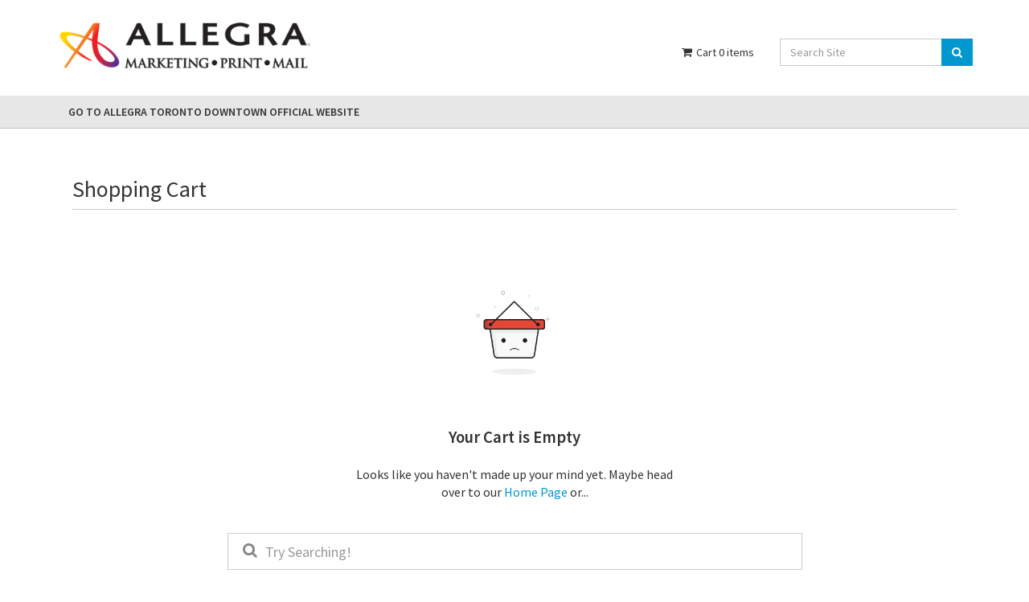

--- FILE ---
content_type: text/html; charset=utf-8
request_url: https://invoice.allegratorontodt.com/cart
body_size: 6730
content:

<!DOCTYPE html>
<html lang="en">
<head>
    <meta charset="UTF-8" />
    <!-- SubID = '19ccd88f-c55b-4458-ab47-f9be195f3856' SkinID = 'c1177a85-c19e-4849-9be5-5c6d1f700b49' SkinName = 'Responsive Clean' Culture = 'en-CA' -->
    <link rel="shortcut icon" type="image/x-icon" href="/files/subscribers/19ccd88f-c55b-4458-ab47-f9be195f3856/sites/3cb2fe23-0dc2-4774-9b83-093490d457ec/favicon.ico?stamp=637002685249538931"/>
    <script src="//ajax.googleapis.com/ajax/libs/jquery/3.6.0/jquery.min.js" crossorigin="anonymous"></script>

    <script>
      window.jQuery || document.write("<script src='/Scripts/jquery-3.6.0.min.js'>\x3C/script>")
    </script>

    
    <link rel="stylesheet" href="/Content/w2pclient.min.css?stamp=20251213132938" />
        <link rel="stylesheet" href="/Content/css/checkout/checkout.min.css?stamp=20251213132938" />
    <!-- Skin default and requirements.xml CSS -->
    <link href='/layout/skins/library/lib/css/library.min.css?v=2025.12.13.2&stamp=20251213132938'  rel='stylesheet' />
<link href='/layout/skins/library/base_skin/responsiveClean/base_skin.min.css?v=2025.12.13.2&stamp=20251213132938'  rel='stylesheet' />
<link href='/layout/skins/c1177a85-c19e-4849-9be5-5c6d1f700b49/layout.css?v=2025.12.13.2&stamp=20251213132938'  rel='stylesheet' />



    
    
        <style>
.skinsetting-displayShortDesc{display:none;}.skinsetting-header-logo-height{max-height:80px;}.skinsetting-footer-logo-height{max-height:50px;}.skinsetting-subscriber-logo-height{max-height:150px;}        </style>
        <!-- //Skin default and requirements.xml CSS -->

    

    <!-- page SEO -->
<meta name="title" content="Shopping Cart" />        <!-- //page SEO -->
    <!-- skin headinclude -->
<!--[if IE ]>
<meta http-equiv="X-UA-Compatible" content="IE=edge,chrome=1" />
<![endif]-->
<meta name="viewport" content="width=device-width, initial-scale=1, maximum-scale=1" />
<meta name="mobile-web-app-capable" content="yes" />
<meta name="generator" content="Pressero" />
    <!-- //skin headinclude -->
    <!-- site admin HEAD -->
    <style type="text/css">
   .pageType_product .pricingCustomFormHeading.pricingHeading { display: none; } 
</style>

<script type="text/javascript">
$(document).ready(function() {
$('.product-custom-form').prependTo('#pricingArea');

});
</script>
<script>  

$(document).ready(function() {  

$('.checkoutPage .checkout-actions').append('<p style="margin-top: 10px; font-style: italic; text-align: center;">By submitting this order, you agree to our Terms of Use and Privacy Policy (please see links in footer).</p>');  

})  

</script>

<script type="text/javascript">
$(document).ready(function() {
$(".al-section-title").html(function () {
return $(this).html().replace("Shipping", "Order Summary");
})
});
</script>

<script type="text/javascript">
$(document).ready(function() {
$(".content-panel").html(function () {
return $(this).html().replace("Shipping To", "Order Details");
})
});
</script>

<link href="https://fonts.googleapis.com/css2?family=Source+Sans+Pro:wght@200;300;400;600&display=swap" rel="stylesheet">

<style>

/* Change Main site font */
body {font-family: 'Source Sans Pro', sans-serif; font-weight:400;}

#main-content { padding: 20px; }
.prod-cat-item .item-title {text-align:center;}

/* Items hidden with "Display:none;" */
#sidebar, 
.charlimitinfo, 
.cycle-pager, 
.category-controls-right

{ display:none; }

#product-breadcrumb{display:none;}

/*hide projected ship date on order summary page*/
.col-md-6.order-summary-item-projectdelivery { display: none; }


.home-banner-area { padding: 0; border: none; } 
.footer-bottom-link a:hover { text-decoration: underline; }
.footer a:hover { color: #333; }

/* Make top nav UPPERCASE */
#top-nav .navbar-nav>li {text-transform:uppercase; font-weight:600;}

/*show button for single payment method*/
.payment-method-btn {display: block; width: 50%; position: absolute;}
.payment-method-btn--active:before {position: absolute; content: "Pay by Credit Card";}


/* top-nab extended Background Color */
.banner-full-screen .header-nav { background: #e7e7e7;}

/*#header, .footer { border-top: 10px solid #8dc63f; } */

h1.pageTitle { font-size: 28px; }
h2.section-title { font-size: 24px; text-transform: none; } 
.isHome .currentCategoryDes h3 { font-size:28px; } 
/* i.fa { color: #fff; } */ 
.pageType_product #main-content-wrap { margin-top: 0; }
li.depth1.category.open { background: inherit !important; } 
.banner-full-screen .home-banner-area {margin-bottom: 0px;}

@media (max-width: 767px) {
  ul.homeCats li, { float: none; width: 100%; margin: 0; list-style-type: none; text-align: center; } 
}

/*Make Bottom Footer Border disappear*/
.footer-col-title:after { background-color: transparent; }

/* 3 COLUMNS - make stuff span 100 percent and make footer col a bit wider on desktop only*/
@media (min-width: 992px) { 
   #content-col.col-md-9{ width: 100%; } 
}


/* 4 COLUMNS - make stuff span 100 percent and make footer col a bit wider on desktop only
@media (min-width: 992px) { 
   #content-col.col-md-9{ width: 100%; } 
   .container { width: 1350px; } 
   .col-md-4  { width: 25%; padding-right: 5px; padding-left: 5px; }
.productPageContent .col-md-4 { width: 33.3333333333%; }
}*/


/* dividers between top-nav items 

	#top-nav .navbar-nav>li { border-left: 1px solid; border-color: lightgray; }
    #top-nav .navbar-nav>li:last-child {  border-right: 1px solid; border-color: lightgray; }*/
    

</style>

<script type="text/javascript">

/*Changes the heading in the footer area found in Site > Settings > Content > Footer Content*/

	$(document).ready(function() {
		$(".footer-col-title h4").html(function () {
	    return $(this).html().replace("About Us", "Powered by");
	})
});
</script>
    <!-- //site admin HEAD -->
    
    <title>Shopping Cart</title>

    

</head>
<body class='aleyantW2P-v6 y2025 m12 d14 h13 siteType_retail pageType_cart pageName_cart user_restricted  Unknown Chrome Chrome131 isNotMobile isNotHome  isResponsive skinid-isNotCustomSkin isNotImpersonating c1177a85-c19e-4849-9be5-5c6d1f700b49 saveForLaterActive USA  selfSignUpAllowed banner-full-screen single-line-product-heading display-footer-headings display-footer-logo display-history-panel prod-view-grid'>
       
    <!-- beforeContent -->
    

     
    <!-- /beforeContent -->

<div id="main-container">
  <div class="header-banner">
    <header id="header">
      <div class="header-top">
  <div class="container">
    <div class="row">
      <div class="col-xs-6 col-sm-4">
        <div class="header-logo">
          <div class="site-logo-wrap logo">
            <a class="site-logo" href="/">
              <img class="default-header-logo-height skinsetting-header-logo-height" src="/files/subscribers/19ccd88f-c55b-4458-ab47-f9be195f3856/sites/3cb2fe23-0dc2-4774-9b83-093490d457ec/logo_3cb2fe23-0dc2-4774-9b83-093490d457ec_large.png?stamp=638151758944044438" alt="Allegra Invoice Payments" title="Allegra Invoice Payments" class="img-responsive" />
            </a>
          </div>
        </div>
      </div>
      <div class="col-xs-6 col-sm-8">
        
        <div class="header-right">
          <div id="siteSearch">
            <div class="input-group pr-search">
              <input type="text" class="form-control pr-search-input" placeholder="Search Site" />
              <span class="input-group-btn">
              <button class="btn btn-primary pr-search-button" type="button">
                <i class="fa fa-search"></i>
              </button>
            </span>
            </div>
          </div>
          <div id="cart" class="header-cart dropdown dropdown-right cart-link">
            <a href="/cart" title="Shopping Cart" id="cart-button" data-hover="dropdown" aria-haspopup="true" aria-expanded="false">
              <i class="fa fa-fw fa-shopping-cart"></i> Cart <span class="store-data" data-cart="count">0</span> items 
            </a>
            
          </div>
          <div class="header-mobile-links">
            <a class="mobile-nav-btn" class="mobile-nav-btn" data-toggle="collapse" data-target="#top-nav" href="javascript:void(0)"><i class="fa fa-fw fa-bars" aria-hidden="true"></i></a>
            <a href="/cart" class="mobile-nav-btn mobile-nav-btn-cart"><i class="fa fa-fw fa-shopping-cart" aria-hidden="true"></i><span class="badge"><span class="store-data" data-cart="count">0</span></span></a>
            <a href="/search" class="mobile-nav-btn"><i class="fa fa-search fa-fw" aria-hidden="true"></i></a>
          </div>
        </div>
      </div>
    </div>
  </div>
</div>



      <!--header navigation-->
<div class="header-nav">
  <div class="container">
    <nav id="top-navbar" class="navbar navbar-default">
      <div class="navbar-header">
        <button type="button" class="navbar-toggle" data-toggle="collapse" data-target="#top-nav">
          <span class="sr-only">Toggle navigation</span>
          <span class="icon-bar"></span>
          <span class="icon-bar"></span>
          <span class="icon-bar"></span>
        </button>
        <span class="visible-xs navbar-brand">Menu</span>
      </div>
      <div class="collapse navbar-collapse alt-links-color" id="top-nav">
         <ul class="nav navbar-nav" id="nav-main"><li class="depth1 externalURL gotoallegratorontodowntownofficialwebsite"><a href='https://www.allegramarketingprint.com/locations/toronto-downtown/' rel='noopener noreferrer' target='_blank' >Go to Allegra Toronto Downtown Official Website</a></li></ul> 
      </div>
    </nav>
  </div>
</div>
<!--header navigation-->


    </header>
    
  </div>
  <div id="main-content-wrap">
    <div class="container">
      <div class="row">
        <div id="sidebar" class="col-md-3">
          


<div id="contactBlock" class="sidebar-panel custom-html">Allegra Toronto<br />320 Richmond Street East<br />Unit 106<br />Toronto, ON M5A 1P9<br />Canada<br />(416)-366-3472 Phone<br />(416)-366-5848 Fax</div>





        </div>
        <div id="content-col" class="col-md-9">
          <div id="main-content">
            


<div id="cartPageWrapDiv" class="cartPage page-content cart--empty">
    <h1 class="pageTitle">Shopping Cart</h1>
    <div class="pageBody clearfix">
        <div id="msg-warp">
            
        </div>
        <div id="ajax-errors">
        </div>
        <div class="main-content-cols">
            <div class="main-col">

                <div id="cart-products-container">
                    <div class='cart-empty'><img src='/content/images/empty-cart.png' class='cart-empty__img'/><div class='cart-empty__title'>Your Cart is Empty</div><div class='cart-empty__content'>Looks like you haven't made up your mind yet. Maybe head over to our <a href="/">Home Page</a> or...</div><div class='cart-empty__search'><i class='fa fa-search'></i><input class='cart-empty__search__input form-control input-lg' placeholder='Try Searching!'/></div></div>
                </div>

                <div id="cart-saveforlater-container">
                </div>

            </div>
            <div class="fixedElement side-col">
                <div id="side-container">
                    <div id="summary-wrap">
                        
                    </div>
                    <div class="checkout-actions">
                            <input type="button" id="btnCheckout" name="btnCheckout" value="Checkout" class="cartCheckoutButton btn btn-primary btn-block btn-lg" disabled = &#39;disabled&#39; onclick="self.location = '/checkout/shipping'" />
                                                    <input type="button" name="btnContinueShopping" value="Continue Shopping" class="cartContinueShoppingButton btn btn-default btn-block" onclick="self.location = '/product/Pay-an-Invoice'" />
                    </div>
                </div>
            </div>
        </div>
    </div>
</div>

          </div>
        </div>
      </div>
    </div>
  </div>
</div>
<!--footer-->
<footer class="footer">
    <div class="container">
        <div class="row footer-columns">
            <div class="col-md-5"><div class="footer-col-title"><h4>About Us</h4></div><div class="footermodule custom-html"><p><span style="font-size:24px;line-height:0.7em;font-family:robotolight;color:#000;">ALLEGRA TORONTO</span></p><iframe src="https://snazzymaps.com/embed/474978" width="100%" height="250px" style="border:none;"></iframe></div></div>

            <div class="col-md-3"><div class="footer-col-title"><h4>Contact Us</h4></div><div class="contactblcok custom-html">Allegra Toronto<br />320 Richmond Street East<br />Unit 106<br />Toronto, ON M5A 1P9<br />Canada<br />(416)-366-3472 Phone<br />(416)-366-5848 Fax</div></div>

            
        </div>
        <div class="row footer-logo">
            <div class="col-sm-12">
                <a href="/"> <img class="default-footer-logo-height skinsetting-footer-logo-height" src="/files/subscribers/19ccd88f-c55b-4458-ab47-f9be195f3856/sites/3cb2fe23-0dc2-4774-9b83-093490d457ec/logo_3cb2fe23-0dc2-4774-9b83-093490d457ec_large.png?stamp=638151758944044438" alt="Allegra Invoice Payments" title="Allegra Invoice Payments"/></a>
            </div>
        </div>
    </div>
    <div class="footer-bottom">
        <div class="container">
            <div class="row">
              <div class="col-md-12">
                
                
                <div class='footer-bottom-link'> <ul class="footer-bottom-links"><li class="depth1"><a href='/product/Pay-an-Invoice' title='This Payment Page has been retired.'   >This Payment Page has been retired.</a></li><li class="depth1"><a href='https://www.allegramarketingprint.com/locations/corona-ca/privacy-policy' rel='noopener noreferrer' target='_blank' >Privacy Policy</a></li><li class="depth1"><a href='https://www.allegramarketingprint.com/terms' rel='noopener noreferrer' target='_blank' >Terms of Use</a></li><li class="depth1"><a href='/login'  >Login</a></li></ul> </div>
              </div>
            </div>
        </div>
    </div>
</footer>
<!--/footer-->





    <!-- afterContent -->
    
    <!-- /afterContent -->
    <!-- RenderJs() -->
    <script src='/layout/skins/library/lib/js/library.min.js'></script>
<script src='/files/skins/c1177a85-c19e-4849-9be5-5c6d1f700b49/js/jquery.cookie.min.js'></script>
<script src='/files/skins/c1177a85-c19e-4849-9be5-5c6d1f700b49/js/jquery.mousewheel.min.js'></script>
<script src='/files/skins/c1177a85-c19e-4849-9be5-5c6d1f700b49/js/owl.carousel.min.js'></script>
<script src='/files/skins/c1177a85-c19e-4849-9be5-5c6d1f700b49/js/photoswipe-ui-default.min.js'></script>
<script src='/files/skins/c1177a85-c19e-4849-9be5-5c6d1f700b49/js/photoswipe.min.js'></script>
<script src='/files/skins/c1177a85-c19e-4849-9be5-5c6d1f700b49/js/z.skin.js'></script>

    <!-- /RenderJs() -->
    

    <script src="/Scripts/client-bundle.min.js?v=2025.12.13.2"></script>
    <script src="/Scripts/kendo/cultures/kendo.culture.en-us.min.js"></script>
    <script src="/Scripts/kendo/messages/kendo.messages.en-us.min.js"></script>

    <script>

          // jQuery ready
          $(function () {

            $('select.barrating').barrating({ showSelectedRating: false });

          }); //end ready

          function _currencyFormat(number) {
            var zero = '$0.00';
            var decimalSeparator = '.';
            var groupSeparator = ',';
            var formattedNumber = number.toFixed(2).toString().replace('.', '|').replace(/\B(?=(\d{3})+(?!\d))/g, groupSeparator).replace('|', decimalSeparator);
            return zero.replace('0'+decimalSeparator+'00', formattedNumber);
          }

    </script>



    <!-- deferred scripts -->
    
    <!-- /deferred scripts -->
    
    <div id="windowcontainer"></div>
    <style>
        /*foucs below containers can use kendo loading indicator*/
        #cart-products-container, .cart-product-item, .cart-saveforlater-item, .cart-product__image > a, .cart-saveforlater-item__image > a {
            position: relative;
        }
    </style>
    <script>
        var removeCartItemMsg = 'CAUTION: This item will be permanently removed from your Shopping Cart!';
        var getOrderItemProofFilesUrl = '/Orders/GetOrderItemProofFiles';
    </script>
    <script src="/Scripts/checkout/cart.js?v=2025.12.13.2"></script>


    <script>
        //set kendo culture based on browser culture
        kendo.culture("en-us");

        //overriding jQuery validation methods to support different culture
        jQuery.extend(jQuery.validator.methods, {
            date: function (value, element) {
                return this.optional(element) || kendo.parseDate(value) != null;
            },
            number: function (value, element) {
                var isValidNumber = this.optional(element) || (kendo.parseFloat(value) != null && /^-?\d*[\d,.·']+\d*$/.test(value));
                return isValidNumber;
            },
            min: function (value, element, param) {
                var val = kendo.parseFloat(value);
                return this.optional(element) || val >= param;
            },
            max: function (value, element, param) {
                var val = kendo.parseFloat(value);
                return this.optional(element) || val <= param;
            },
            range: function (value, element, param) {
                var val = kendo.parseFloat(value);
                return this.optional(element) || (
                    val >= param[0] && val <= param[1]);
            }
        });
        $.validator.setDefaults({ ignore: ':hidden:not(.validate-hidden)' });
    </script>
    <style lang="scss">
        .betatag {
            font-size:10px;
            background: #389ef9;
            padding: 2px 10px;
            border-radius: 10px;
            font-weight: 400;
            color: #fff;
            text-transform: uppercase;
            margin-left: 6px;
        }
    </style>
</body>
</html>

--- FILE ---
content_type: text/html; charset=utf-8
request_url: https://snazzymaps.com/embed/474978
body_size: 1260
content:
<html>
    <head>
		<title>Allegra Toronto</title>
		<style>
			body {
				margin: 0;
			}
		</style>
		<style>		
			#map {
				height: 100%;
			}
		</style>		

    </head>
    <body>
        <div id="map"></div>
        <script type="text/javascript">
			function createMap(){
				var opts = {
					center: {
						lat: 43.65374,
						lng: -79.368944,
					},
					zoom: 14,
					styles: [{"featureType":"administrative.locality","elementType":"labels.text","stylers":[{"visibility":"on"}]},{"featureType":"landscape.natural","elementType":"geometry.fill","stylers":[{"visibility":"on"},{"color":"#e0efef"}]},{"featureType":"poi","elementType":"geometry.fill","stylers":[{"visibility":"on"},{"hue":"#1900ff"},{"color":"#c0e8e8"}]},{"featureType":"road","elementType":"geometry","stylers":[{"lightness":100},{"visibility":"simplified"}]},{"featureType":"road","elementType":"labels","stylers":[{"visibility":"off"}]},{"featureType":"road.highway","elementType":"all","stylers":[{"visibility":"on"}]},{"featureType":"road.local","elementType":"all","stylers":[{"visibility":"on"}]},{"featureType":"transit.line","elementType":"geometry","stylers":[{"visibility":"on"},{"lightness":700}]},{"featureType":"water","elementType":"all","stylers":[{"color":"#7dcdcd"}]}],
					maxZoom: 20,
					minZoom: 0,
					mapTypeId: 'roadmap',
				};


					opts.clickableIcons = true;
                    opts.disableDoubleClickZoom = false;
                    opts.draggable = true;
                    opts.keyboardShortcuts = true;
                    opts.scrollwheel = true;
				

				var map = new google.maps.Map(document.getElementById('map'), opts);


				(function(){
					var markerOptions = {
						map: map,
						position: {
							lat: 43.65374,
							lng: -79.368944,
						}
					};

					markerOptions.icon = {
						url: 'https://snazzy-maps-cdn.azureedge.net/assets/marker-45d17d54-28c8-41c1-bd10-572f172134dd.svg',
						scaledSize: new google.maps.Size(
							36,
							50),
						size: new google.maps.Size(
							36,
							50),
						anchor: new google.maps.Point(
							16,
							36)
					};
					markerOptions.options = {
						optimized: true,
					};
										var marker = new google.maps.Marker(markerOptions);


				})();
				
			}
        </script>
		<script defer src="https://maps.googleapis.com/maps/api/js?key=AIzaSyAGkG9H_NJvlkvY5NMU1bHAmSVDmKbLHV8&v=3.31&language=en&libraries=places,geometry&callback=createMap"></script>
    </body>
</html>



--- FILE ---
content_type: text/css; charset=utf-8
request_url: https://invoice.allegratorontodt.com/layout/skins/library/base_skin/responsiveClean/base_skin.min.css?v=2025.12.13.2&stamp=20251213132938
body_size: 10571
content:
/*! 
*  Aleyant skins - v6.0.0
*  Homepage: http://pressero.com
*  Copyright Aleyant 2025, All Rights Reserved
*  <!-- canary for www.pressero.com HostMonitor test DO NOT REMOVE, Web to Print Storefronts -->
*/@import url(https://fonts.googleapis.com/css?family=Open+Sans:300,300i,400,400i,600,600i);.h1,h1{font-size:33px}.h2,h2{font-size:27px}.h3,h3{font-size:21px}.h4,h4{font-size:16px}.h5,h5{font-size:14px}.h6,h6{font-size:12px}.btn{border-radius:0;-webkit-transition:background-color .3s,color .3s,border-color .3s;-o-transition:background-color .3s,color .3s,border-color .3s;transition:background-color .3s,color .3s,border-color .3s;text-decoration:none;font-weight:600;text-transform:uppercase}.dropdown-menu{border:none;border-radius:0}.dropdown-menu>li>a{padding:8px 20px}.form-control{-webkit-box-shadow:none;box-shadow:none;border:1px solid transparent;border-radius:0}.form-control:focus{-webkit-box-shadow:none;box-shadow:none}.navbar{min-height:unset;border-radius:0}.navbar-default .navbar-nav>.active>a,.navbar-default .navbar-nav>.active>a:focus,.navbar-default .navbar-nav>.active>a:hover,.navbar-default .navbar-nav>.open>a,.navbar-default .navbar-nav>.open>a:focus,.navbar-default .navbar-nav>.open>a:hover{background-color:transparent}.pagination>li>a,.pagination>li>span{margin:0 3px;border-radius:0!important}.pagination>li:first-child>a,.pagination>li:first-child>span,.pagination>li:last-child>a,.pagination>li:last-child>span{border-radius:0}.pagination>li>a,.pagination>li>span{padding:5px 11px;font-size:13px;-webkit-transition:all .3s;-o-transition:all .3s;transition:all .3s}.alert{border-radius:0}.panel{border-radius:0}.breadcrumb{background:0 0}body{font-family:"Open Sans","Helvetica Neue",Helvetica,Arial,sans-serif}a{-webkit-transition:color .3s;-o-transition:color .3s;transition:color .3s}a:active,a:focus,a:hover{text-decoration:none;outline:0}.pageTitle{margin:10px 0 15px 0;padding-bottom:10px;border-bottom:1px solid #ccc}.general-panel{margin-bottom:20px}.general-panel-heading h3{margin:0}.general-panel-body{padding:10px 0}.ratio-1-1,.ratio-5-6{width:100%}.ratio-1-1:before,.ratio-5-6:before{content:"";float:left;padding-bottom:100%}.ratio-1-1:after,.ratio-5-6:after{content:"";display:table;clear:both}.ratio-5-6:before{padding-bottom:120%}.img-center{max-height:100%;max-width:100%;width:auto!important;height:auto!important;display:block;margin:0 auto;position:relative;top:50%;-webkit-transform:translateY(-50%);-ms-transform:translateY(-50%);-o-transform:translateY(-50%);transform:translateY(-50%)}#main-content-wrap{margin-bottom:40px}#main-content{min-height:500px;position:relative;margin-top:0!important}iframe{border:none}.flex-row.row{display:-webkit-box;display:-webkit-flex;display:-ms-flexbox;display:flex;-webkit-flex-wrap:wrap;-ms-flex-wrap:wrap;flex-wrap:wrap}.flex-row.row>[class*=col-]{display:-webkit-box;display:-webkit-flex;display:-ms-flexbox;display:flex;-webkit-box-orient:vertical;-webkit-box-direction:normal;-webkit-flex-direction:column;-ms-flex-direction:column;flex-direction:column}.flex-row.row:after,.flex-row.row:before{display:-webkit-box;display:-webkit-flex;display:-ms-flexbox;display:flex}.single-line-product-heading .skinsetting-prod-caption-heading>a{display:block;overflow:hidden;text-overflow:ellipsis;white-space:nowrap}.k-dropdown-wrap,.k-picker-wrap{border-radius:0!important}.aleyantW2P-v6.pageType_category .k-widget.k-window{height:96%!important;width:96%!important;position:fixed;top:2%!important;left:2%!important;-webkit-box-sizing:border-box;-moz-box-sizing:border-box;box-sizing:border-box;border-radius:0}@media (min-width:768px){.aleyantW2P-v6.pageType_category .k-widget.k-window{height:90%!important;width:90%!important;top:5%!important;left:5%!important}}@media (min-width:992px){.aleyantW2P-v6.pageType_category .k-widget.k-window{height:80%!important;width:80%!important;top:10%!important;left:10%!important}}.sidebar-panel{margin-bottom:50px}.twitterList{padding:0}.twitterList li{list-style:none;border-bottom:1px dotted transparent;margin-bottom:1.2em;padding-bottom:.4em}.twitterList .twitMessage{display:block;margin-bottom:.5em}.twitterList .twitDate{display:block;opacity:.8}.twitterList .twitDate:before{font-family:FontAwesome;content:"\f017";margin-right:.3em}.rssList{padding:0}.rssList li{list-style:none;border-bottom:1px dotted transparent;margin-bottom:1.2em;padding-bottom:.4em}.rssList .rssTitle{font-size:16px;margin:0 0 10px 0}#recentHistory ul{margin:0;padding:0}#recentHistory li{list-style:none;border-bottom:1px dotted #ddd}#recentHistory a{padding:.5em 0 .5em 1.5em;display:block;position:relative}#recentHistory a:before{position:absolute;top:.5em;left:0;font-family:FontAwesome;content:"\f0f6";margin-right:.5em}#recentHistory a[href^="/category/"]:before,#recentHistory a[href^="/Category/"]:before{content:"\f009"}#recentHistory a[href^="/product/"]:before{content:"\f02f"}#featuredProducts>h3,#recentHistory>h3,#rssFeed>h3,#twitter>h3{margin:0 0 15px 0;border-bottom:1px solid transparent;font-size:18px;padding-bottom:5px}#categoryNav,#contactBlock,#subscriberLogo,#thirdNav{border-top:1px solid transparent;padding:10px 0 0 0;margin-bottom:50px}#categoryNav,#thirdNav{padding-top:0}#subscriberLogo img{display:block;max-width:100%;margin:0 auto}#featuredProducts .owl-dots .owl-dot span{margin:3px;width:8px;height:8px}.sidebar-nav .navbar-nav{float:none;margin:0}.sidebar-nav .navbar-nav>li{display:block;float:none}.sidebar-nav .navbar-nav>li>a{padding:10px 10px 10px 0;border-bottom:1px solid transparent;-webkit-transition:background-color .2s,padding .2s;-o-transition:background-color .2s,padding .2s;transition:background-color .2s,padding .2s}.sidebar-nav .navbar-nav>li>a:hover{padding-left:5px}@media (min-width:992px){.sidebar-nav .navbar-nav>li>a>.caret{position:absolute;top:50%;right:0;margin-top:-4px;border-top:4px solid transparent;border-bottom:4px solid transparent;border-left:4px dashed}}@media (max-width:992px){.sidebar-nav .navbar-toggle{border-color:#ddd}}.menu-cart-item{position:relative;display:table;width:100%;padding:13px 0;font-size:15px;text-decoration:none;-webkit-transition:background-color .3s;-o-transition:background-color .3s;transition:background-color .3s;border-bottom:1px solid transparent}.menu-cart-img{float:left;width:24%;padding:0 15px}.menu-cart-img img{display:block;width:100%}.menu-cart-name{float:left;width:51%;padding-right:10px}.menu-cart-item-cost{float:left;width:25%;text-align:center;padding-right:15px;margin-top:1em;border-bottom:1px solid transparent}.menu-cart-preview-count{text-align:center;padding:9px 15px;font-size:12px;border-bottom:1px solid transparent}.menu-cart-preview-footer{padding:20px 15px}.menu-cart-subtotal{font-size:20px;float:right;margin-top:.2em}.site-logo-wrap{max-width:50%}.site-logo{padding:10px 0;display:block}.site-logo>img{max-width:100%}#header{padding-top:18px}.header-top{margin-bottom:20px}#cart{float:right}#cart #cart-button{padding:7px 12px;display:inline-block;line-height:1.5em}#cart .cartCost{display:inline-block;border-left:1px solid transparent;margin-left:10px;padding-left:10px}#cart .dropdown-menu{min-width:300px;left:auto;right:0;padding:0}#siteSearch{display:none}.userInfo{float:left;padding:7px 0}#top-navbar{margin-bottom:0}#header{margin-bottom:30px}@media (min-width:768px){.site-logo-wrap{max-width:320px}#siteSearch{float:right;display:block;max-width:240px}#cart{margin-right:20px}.header-right{margin-top:30px}#top-navbar{border:none;border-bottom:1px solid transparent}#top-nav{padding:0}#top-nav .navbar-nav{margin:0 auto;float:none;width:100%;padding:0}#top-nav .navbar-nav>li{text-align:center}#top-nav .navbar-nav>li>a{padding:10px 15px}#top-nav .navbar-nav>li:first-child>a{border-left:none}#top-nav .navbar-nav .dropdown-menu a{padding:7px 20px}.userInfo{position:absolute;top:-18px;right:15px;border:1px solid #ddd;border-top:none;padding:5px 8px}}.charlimitinfo{position:absolute;right:8px;font-size:11px;line-height:1em;bottom:-14px}.customForm .required{display:inline-block}.customForm .calendarArea,.customForm .checkboxArea,.customForm .dropdownArea,.customForm .fileuploadArea,.customForm .radioSection,.customForm .ratingArea,.customForm .richtextArea,.customForm .textInputArea{margin-bottom:20px;position:relative}.pageCaptcha{clear:both;padding:10px;margin-bottom:20px;border:1px solid transparent}.pageCaptcha .field-validation-error{position:static;display:inline;padding:.2em .6em .3em;font-size:75%;font-weight:700;line-height:1;color:#fff;text-align:center;white-space:nowrap;vertical-align:baseline;border-radius:.25em;background-color:#d9534f}.cycle-slideshow>a:nth-of-type(1){position:static;z-index:1}.cycle-slideshow>a{display:block;position:absolute;top:0;left:0;width:100%;z-index:-1}.home-banner-area{border:1px solid transparent;padding:10px;margin-bottom:40px;margin-top:-31px}.banner-full-screen #home-banner{border-width:1px 0 0 0;padding:0;width:100%}.banner-full-screen #top-navbar{border:none}.banner-full-screen .header-nav{border-bottom:1px solid transparent}.footer{padding-top:25px}.footer-columns{line-height:1.714}.footer-col-title{border-bottom:1px solid rgba(0,0,0,.1);position:relative;text-transform:uppercase;margin-top:15px;margin-bottom:10px}.footer-col-title h4{font-size:16px}.footer-col-title:after{position:absolute;bottom:-1px;left:0;width:60px;height:1px;content:""}.hidden-footer-headings .footer-col-title h4{display:none}.footer-quicklinks{-webkit-column-count:1;-moz-column-count:1;column-count:1;-webkit-column-gap:0;-moz-column-gap:0;column-gap:0;list-style:none;padding:0;margin:0 -15px}.footer-quicklinks>li{display:block;padding:0 15px}.footer-quicklinks ul{list-style:none;padding-left:1em}.footer-quicklinks a:before{font-family:FontAwesome;content:"\f105";margin-right:.3em}.footer-logo{text-align:center;margin:20px 0 0 0}.footer-logo img{max-width:100%;width:auto}.hidden-footer-logo .footer-logo{display:none}.footer-bottom{margin-top:30px;background-color:rgba(0,0,0,.05);font-size:13px}.copyright{opacity:.6;margin:15px 0;text-align:center}.contentsharelinks{margin:15px 0;text-align:center}.footer-bottom-links{list-style:none;text-align:center;margin:0;padding:0;margin:15px 0}.footer-bottom-links li{display:inline-block;margin:0 8px}@media (min-width:768px){.footer-quicklinks{-webkit-column-count:2;-moz-column-count:2;column-count:2}.copyright{text-align:left;float:left}.contentsharelinks{text-align:left;float:left;margin-left:20px}.footer-bottom-links{float:right;text-align:right}.footer-bottom-links li{margin:0 0 0 16px}}.loginForm{position:relative;border:2px solid transparent;margin-bottom:80px}.loginForm ol{margin:30px 0 0 0;padding:0 20px;position:relative}.loginForm legend{letter-spacing:1px;margin:0;padding:11px 20px 10px;text-transform:uppercase;font-weight:600;font-size:17px}.loginForm legend:before{font-family:FontAwesome;content:"\f023";margin-right:.5em;font-weight:400}.loginForm .required{display:none}.loginForm fieldset.submit{padding:5px 20px 20px 20px}.loginForm:after,.loginForm:before{z-index:-1;position:absolute;content:"";bottom:15px;left:6px;width:50%;top:80%;max-width:300px;background:#999;-webkit-box-shadow:0 15px 10px #999;box-shadow:0 15px 10px #999;-webkit-transform:rotate(-3deg);-ms-transform:rotate(-3deg);-o-transform:rotate(-3deg);transform:rotate(-3deg)}.loginForm:after{-webkit-transform:rotate(3deg);-ms-transform:rotate(3deg);-o-transform:rotate(3deg);transform:rotate(3deg);right:6px;left:auto}#btnLogin{padding:.5em 1.5em}.ftpLoginPage .pageTitle{display:none}.currentCategoryDes{margin:10px 0 30px 0}.hcategory,.hproduct{margin-bottom:40px}.prod-cat-item{padding:8px;border:1px solid transparent;-webkit-transition:border-color .3s;-o-transition:border-color .3s;transition:border-color .3s}.prod-cat-item:hover .img-wrap-link>img{-webkit-transform-origin:50% 50%;-ms-transform-origin:50% 50%;-o-transform-origin:50% 50%;transform-origin:50% 50%;-webkit-transform:translateY(-50%) scale(1.1);-ms-transform:translateY(-50%) scale(1.1);-o-transform:translateY(-50%) scale(1.1);transform:translateY(-50%) scale(1.1)}.prod-cat-item:hover .hover-layer{opacity:1}.prod-cat-item:hover .hover-layer .btn-quickview{top:50%}.prod-cat-item .item-img-info{position:relative;overflow:hidden}.prod-cat-item .img-wrap-link{width:100%;height:100%;padding:15px;position:absolute;overflow:hidden;top:0}.prod-cat-item .img-wrap-link>img{-webkit-transition:-webkit-transform .3s;-o-transition:-o-transform .3s;transition:transform .3s}.prod-cat-item .prod-teaserprice{position:absolute;bottom:0;right:0;font-size:.786em;padding:.4em .8em;text-transform:uppercase}.prod-cat-item .hover-layer{position:absolute;width:100%;height:100%;opacity:0;display:none;-webkit-transition:opacity .4s;-o-transition:opacity .4s;transition:opacity .4s;background-color:rgba(0,0,0,.2);text-align:center}.prod-cat-item .hover-layer .hover-layer-buttons{position:relative;top:50%;padding:5px;-webkit-transform:translateY(-50%);-ms-transform:translateY(-50%);-o-transform:translateY(-50%);transform:translateY(-50%)}.prod-cat-item .hover-layer .btn-quickview,.prod-cat-item .hover-layer .btn-viewdetail{position:relative;display:inline-block;margin:8px;-webkit-transition:all .4s;-o-transition:all .4s;transition:all .4s}.prod-cat-item .hover-layer .btn-quickview{top:-100px}.prod-cat-item .hover-layer .btn-viewdetail{bottom:-100px}.prod-cat-item .btn-viewdetail>a,.prod-cat-item .quickViewLink{display:inline-block;padding:7px 11px;font-size:13px;-webkit-transition:background-color .3s;-o-transition:background-color .3s;transition:background-color .3s}.prod-cat-item .btn-viewdetail>a:before,.prod-cat-item .quickViewLink:before{font-family:FontAwesome;content:"\f06e";margin-right:.5em}.prod-cat-item .btn-viewdetail>a:before{content:"\f044"}.prod-cat-item .cat-short,.prod-cat-item .prod-short{margin-bottom:5px}.prod-cat-item .cat-short:empty,.prod-cat-item .prod-short:empty{display:none!important}.prod-cat-item .item-title{margin:15px 0;font-size:16px;line-height:1.4em;font-weight:400}.isQuickView .prod-cat-item .hover-layer{display:block}.isQuickView .prod-cat-item:hover .hover-layer{opacity:1}.isQuickView .prod-cat-item:hover .hover-layer .btn-quickview{top:0}.isQuickView .prod-cat-item:hover .hover-layer .btn-viewdetail{bottom:0}.category-controls{padding:10px 0;margin-bottom:10px}.category-controls .list-sort label{font-weight:400;margin-right:.6em;opacity:.7}.category-controls .list-sort select{padding-left:.5em;display:inline-block;width:auto}#category-breadcrumb .breadcrumb{margin:0;padding-left:0}.flex-row .hcategory .prod-cat-item,.flex-row .hproduct .prod-cat-item{-webkit-box-flex:1;-webkit-flex:1 0 auto;-ms-flex:1 0 auto;flex:1 0 auto;-webkit-box-orient:vertical;-webkit-box-direction:normal;-webkit-flex-direction:column;-ms-flex-direction:column;flex-direction:column;display:-webkit-box;display:-webkit-flex;display:-ms-flexbox;display:flex}.flex-row .hcategory .prod-cat-item .item-img-info,.flex-row .hproduct .prod-cat-item .item-img-info{-webkit-box-flex:0;-webkit-flex:none;-ms-flex:none;flex:none}.flex-row .hcategory .prod-cat-item .item-info,.flex-row .hproduct .prod-cat-item .item-info{-webkit-box-flex:1;-webkit-flex:auto;-ms-flex:auto;flex:auto;display:-webkit-box;display:-webkit-flex;display:-ms-flexbox;display:flex;-webkit-box-orient:vertical;-webkit-box-direction:normal;-webkit-flex-direction:column;-ms-flex-direction:column;flex-direction:column}.flex-row .hcategory .prod-cat-item .item-title,.flex-row .hproduct .prod-cat-item .item-title{-webkit-box-flex:0;-webkit-flex:none;-ms-flex:none;flex:none}.flex-row .hcategory .prod-cat-item .cat-short,.flex-row .hcategory .prod-cat-item .prod-short,.flex-row .hproduct .prod-cat-item .cat-short,.flex-row .hproduct .prod-cat-item .prod-short{-webkit-box-flex:1;-webkit-flex:auto;-ms-flex:auto;flex:auto}.prod-view-list .prod-cat-list .hcategory,.prod-view-list .prod-cat-list .hproduct{width:100%;margin-bottom:20px}.prod-view-list .prod-cat-list .hcategory .prod-cat-item,.prod-view-list .prod-cat-list .hproduct .prod-cat-item{display:block}.prod-view-list .prod-cat-list .hcategory .cat-short,.prod-view-list .prod-cat-list .hcategory .prod-short,.prod-view-list .prod-cat-list .hproduct .cat-short,.prod-view-list .prod-cat-list .hproduct .prod-short{display:block}#frmchangeSortOption{display:inline-block}.list-view-btns{float:right}.list-view-btns .btn{height:34px;width:34px;text-align:center;padding:0;line-height:34px;margin-left:8px;float:right}@media (min-width:480px){.prod-view-list .hcategory .item-img-info,.prod-view-list .hproduct .item-img-info{float:left;width:25%}.prod-view-list .hcategory .item-info,.prod-view-list .hproduct .item-info{float:left;width:75%;text-align:left;padding:0 0 0 25px}.prod-view-list .hcategory .item-title,.prod-view-list .hproduct .item-title{margin-top:0;font-weight:600}.prod-view-list .hcategory .cat-short,.prod-view-list .hcategory .prod-short,.prod-view-list .hproduct .cat-short,.prod-view-list .hproduct .prod-short{display:block}}@media (min-width:992px){.category-controls .category-controls-left{float:left}.category-controls .category-controls-right{float:right}}@media (min-width:1200px){.prod-view-list .hcategory .item-img-info,.prod-view-list .hproduct .item-img-info{width:20%}.prod-view-list .hcategory .item-info,.prod-view-list .hproduct .item-info{width:80%}}.pageType_product #main-content-wrap{margin-top:-30px}.pageType_product #sidebar{display:none}.pageType_product #content-col{width:100%}.pricingCalcHeading{display:none}.product-image,.product-inventory,.product-partnumber{margin-bottom:10px}.product-base-info{margin-bottom:30px}.pricingCalcHeading,.pricingHeading{font-size:24px;font-weight:500;margin-bottom:15px;margin-top:10px}.pricingCalcHeading span,.pricingHeading span{font-size:16px;font-weight:400;vertical-align:baseline;opacity:.8}#calcParmInputs>fieldset>h2{margin-top:0}.pricingOrderNotesHeading,.renameItemHeading{margin-bottom:10px}.calculatorInputs ol{list-style:outside none none;margin:0;padding:0}.calc-results{padding:10px 0 5px 0}.calculatorTotalArea{font-size:2em;font-weight:500}.calculatorTotal{font-weight:700}.print-estimate{margin-top:5px}.calculatorPerPieceArea{opacity:.8}.calculatorTotal{float:right}.calculatorPerPieceArea{text-align:right}.detailPage_shippingCalculatorResultsInner{padding:0 15px}#tCosts{width:100%;border:none;border-left:1px solid transparent;border-right:1px solid transparent}#tCosts td{padding:6px 12px;border:none;border-bottom:1px solid transparent}#tCosts .shipMethodPrice{text-align:right}#pricingArea,.acceptanceArea,.fileUploadArea,.orderNotesArea,.pricingArea,.productAsset,.renameArea,.shipToArea,.shippingArea{margin-bottom:30px}.addToCartButton .btn{font-size:20px;display:block;line-height:24px;padding:9px 16px;width:100%;margin-top:1em}.addToCartButton{margin-bottom:15px}.pricingCustomFormHeading,.section-title{text-transform:uppercase;letter-spacing:.5px;padding-bottom:10px;border-bottom:1px solid transparent;font-weight:400;margin:0 0 15px 0;position:relative}.pricingCustomFormHeading:after,.section-title:after{position:absolute;bottom:-1px;left:0;width:170px;height:1px;content:""}.open-frame-iframe{border:none;height:100%;width:100%}.isOpenFrame .product-detail{display:none}.open-frame{height:1400px;padding:25px 0;margin-bottom:40px}.kit-set-item-image-desc{margin-bottom:10px}.kit-set-item-image-area img{display:block;margin:0 auto;max-width:100%}.detail-image-wrap{position:relative;overflow:hidden}.detail-image-wrap img{max-width:100%;height:auto;vertical-align:bottom;margin:0 auto;display:block}.detail-image-wrap a{display:block;border:1px solid transparent;cursor:move}.detail-image-wrap a .zoomImg{background:#fff}.detail-image-wrap a:before{content:"\f00e";font-family:FontAwesome;color:#fff;padding:2px 5px 0 0;position:absolute;right:0;top:0;z-index:2}.detail-image-wrap a:after{content:" ";width:1px;height:1px;border-bottom:40px solid transparent;border-left:40px solid transparent;border-right:40px solid transparent;border-top:40px solid rgba(0,0,0,.5);position:absolute;top:0;right:-40px;z-index:1}.detail-image-wrap a:hover{-webkit-box-shadow:0 0 10px rgba(0,0,0,.2) inset;box-shadow:0 0 10px rgba(0,0,0,.2) inset}.calculator-wrap{padding:15px}.pageType_customize #sidebar{display:none}.pageType_customize #content-col{width:100%}.owl-carousel .prod-cat-item{margin:1px}#pricingArea .priceBreaks .pricingGridTableHeading,#pricingArea .uom .pricingGridTableHeading{display:none}@media (min-width:768px){.open-frame{height:1500px}}@media (min-width:992px){.section-title{margin:15px 0}}@media (min-width:1200px){.open-frame{height:800px}}.product-preview-wrap{padding:25px 40px}.product-preview-wrap .pricingCalcHeading,.product-preview-wrap .pricingHeading{font-size:20px}#printEstimateProductPage{font-size:15px;background-color:#fff!important}#printEstimateProductPage .prod-estimate-button{text-align:center;padding:20px 10px;border-bottom:2px solid #ccc;margin-bottom:25px}#printEstimateProductPage .prod-estimate-subscriber-info{line-height:1.53em;padding-bottom:15px}#printEstimateProductPage .prod-estimate-subscriber-name{font-size:1.2em;font-weight:700;margin-bottom:.2em}#printEstimateProductPage .prod-estimate-prod-name{font-size:1.33em;line-height:1em;margin:0 0 .33em 0}#printEstimateProductPage .prod-estimate-date{font-size:1.2em;text-align:center;margin-bottom:15px}#printEstimateProductPage .prod-estimate-info{border-top:2px solid #ccc;padding:1em 0}#printEstimateProductPage .estimate-pricing{padding:15px;border:1px solid #ddd;background-color:#f5f5f5}#printEstimateProductPage .estimate-pricing .pricingGridTableHeading{display:none}#printEstimateProductPage .estimate-pricing .pricingGridTable{margin-bottom:5px}#printEstimateProductPage .estimate-pricing .pricingTableHeader th{border-top:0}#printEstimateProductPage .estimate-pricing .calc-parm-inputs{border:1px solid #bbb;padding:15px;background-color:#fff}#printEstimateProductPage .estimate-pricing .pricingGridSelections{padding:8px;font-weight:bolder}#printEstimateProductPage .estimate-pricing .pricingGridSelections span{display:inline-block;padding:2px 0}#printEstimateProductPage .estimate-pricing .pricingGridSelections .pricingGridQuantity,#printEstimateProductPage .estimate-pricing .pricingGridSelections .pricingGridUnits{float:right}#printEstimateProductPage .estimate-pricing .pricingGridSelections .clear{clear:both}#printEstimateProductPage .estimate-pricing .pricingGridSelections:after{content:"";display:table;clear:both}#printEstimateProductPage .estimate-pricing .calculatorTotalArea{font-size:1.6em}#printEstimateProductPage .prod-estimate-img-des{border-top:2px solid #ccc;padding:25px 0}@media print{#printEstimateProductPage{font-size:13px;padding:10px}#printEstimateProductPage .prod-estimate-button{display:none!important}#printEstimateProductPage .estimate-pricing{padding:10px}#printEstimateProductPage .estimate-pricing .calc-parm-inputs{padding:5px}}.pageName_payment #sidebar,.pageType_access #sidebar,.pageType_cart #sidebar,.pageType_checkout #sidebar,.pageType_checkoutNew #sidebar,.pageType_orders.pageName_Proofing #sidebar{display:none}.pageName_payment #content-col,.pageType_access #content-col,.pageType_cart #content-col,.pageType_checkout #content-col,.pageType_checkoutNew #content-col,.pageType_orders.pageName_Proofing #content-col{width:100%}.searchResults>h2{margin:40px 0 20px 0;font-size:22px}.searchResults>ul{-webkit-column-count:1;-moz-column-count:1;column-count:1;-webkit-column-gap:0;-moz-column-gap:0;column-gap:0}.searchResults>ul>li{width:100%;display:inline-block}.search-result{border-radius:0}.searchImage{position:relative;width:100%}.searchImage:before{content:"";float:left;padding-bottom:100%}.searchImage:after{content:"";display:table;clear:both}.searchImage>a{width:100%;height:100%;padding:10px;position:absolute}.searchImage>a img{max-height:100%;max-width:100%;width:auto!important;height:auto!important;display:block;margin:0 auto;position:relative;top:50%;-webkit-transform:translateY(-50%);-ms-transform:translateY(-50%);-o-transform:translateY(-50%);transform:translateY(-50%)}@media (min-width:992px){.searchResults>ul{-webkit-column-count:2;-moz-column-count:2;column-count:2}}.pageType_Summary #sidebar,.pageType_complete #sidebar{display:none}.pageType_Summary #content-col,.pageType_complete #content-col{width:100%}@media print{#summaryDetails{padding:0 0 15px 0}}.quickViewCart{max-width:800px;margin:50px auto 10px auto;padding:10px}.quickViewCart_cartButton{margin-bottom:10px}.quickViewCart_cartDetails_headings,.quickViewCart_cartDetails_items{list-style:none;padding:0;margin:0}.quickViewCart_cartDetails_headings li,.quickViewCart_cartDetails_items li{display:block;clear:both;border-bottom:1px solid #ddd;padding:10px 0}.quickViewCart_cartDetails_headings li h5,.quickViewCart_cartDetails_headings li span,.quickViewCart_cartDetails_items li h5,.quickViewCart_cartDetails_items li span{font-size:1em;font-weight:400;float:left;display:inline-block;margin:0}.quickViewCart_cartDetails_headings li h5,.quickViewCart_cartDetails_items li h5{width:40%}.quickViewCart_cartDetails_headings li span,.quickViewCart_cartDetails_items li span{width:30%;text-align:right}.quickViewCart_cartDetails_headings li:after,.quickViewCart_cartDetails_items li:after{content:'';clear:both;display:table}.quickVeiwCart_cartDetailsSubtotal{padding:10px 0}.quickVeiwCart_cartDetailsSubtotal strong{float:right}.grid-fullscreen #sidebar{display:none}.grid-fullscreen #content-col{width:100%}.grid-fullscreen .header-banner{display:none}.grid-fullscreen #content-col,.grid-fullscreen #main-container,.grid-fullscreen #main-content,.grid-fullscreen #main-content-wrap{width:100%;height:100%}.grid-fullscreen #content-col{padding:0}.grid-fullscreen #main-content-wrap>.container{width:100%;height:100%;padding:0}.grid-fullscreen #main-content-wrap>.container>.row{width:100%;height:100%;margin:0}.product-gallery-primary{border:1px solid #ddd;margin-bottom:10px;position:relative;overflow:hidden}.product-gallery-primary>a{display:block;padding:10px}.product-gallery-primary>a img{display:block;margin:0 auto;max-width:100%}.product-gallery-primary .gallery-intro{position:absolute;bottom:-60px;left:50%;-webkit-transform:translateX(-50%);-ms-transform:translateX(-50%);-o-transform:translateX(-50%);transform:translateX(-50%);padding:4px 10px;background-color:rgba(0,0,0,.5);color:rgba(255,255,255,.9);border-radius:12px;font-size:14px;-webkit-transition:bottom .3s,opacity .3s;-o-transition:bottom .3s,opacity .3s;transition:bottom .3s,opacity .3s;opacity:0;pointer-events:none}.product-gallery-primary:hover .gallery-intro{bottom:20px;opacity:1}.product-gallery-carousel{margin-bottom:20px;position:relative}.product-gallery-carousel .owl-nav{position:absolute;top:50%;width:100%;line-height:1em;opacity:0;-webkit-transition:opacity .3s;-o-transition:opacity .3s;transition:opacity .3s}.product-gallery-carousel .owl-nav .owl-next,.product-gallery-carousel .owl-nav .owl-prev{position:absolute;padding:6px;color:#fff;font-size:28px;background-color:#505050;opacity:.9;margin-top:-20px;-webkit-transition:opacity .3s;-o-transition:opacity .3s;transition:opacity .3s}.product-gallery-carousel .owl-nav .owl-next:hover,.product-gallery-carousel .owl-nav .owl-prev:hover{opacity:1}.product-gallery-carousel .owl-nav .owl-next.disabled,.product-gallery-carousel .owl-nav .owl-prev.disabled{opacity:0!important}.product-gallery-carousel .owl-nav .owl-prev{left:0}.product-gallery-carousel .owl-nav .owl-next{right:0}.product-gallery-carousel:hover .owl-nav{opacity:1}.product-gallery-carousel-item{width:100%;display:block;position:relative;background:center no-repeat #fff}.product-gallery-carousel-item:before{content:"";float:left;padding-bottom:100%}.product-gallery-carousel-item:after{content:"";display:table;clear:both}.product-gallery-carousel-item>a{position:absolute;top:0;left:0;width:100%;height:100%;-webkit-background-size:contain;background-size:contain;background-position:center;background-repeat:no-repeat;background-color:#fff;-webkit-box-shadow:0 0 0 1px rgba(100,100,100,.3) inset;box-shadow:0 0 0 1px rgba(100,100,100,.3) inset;-webkit-transition:-webkit-box-shadow .3s,opacity .4s ease!important;-o-transition:box-shadow .3s,opacity .4s ease!important;transition:box-shadow .3s,opacity .4s ease!important}.mobile .product-gallery-carousel-item>a{-webkit-background-size:contain;background-size:contain}.mobile .product-gallery-carousel .owl-nav{opacity:1}@media (min-width:992px){.assetSearchArea,.assetSearchCat{width:30%}.assetList-item{width:50%}.assetsLargeImage .assetList-item{width:33%}}@media (min-width:1200px){.assetList-item{width:33%}.assetsLargeImage .assetList-item{width:25%}}.owl-carousel{display:none;width:100%;-webkit-tap-highlight-color:transparent;position:relative;z-index:1}.owl-carousel .owl-stage{position:relative;-ms-touch-action:pan-Y}.owl-carousel .owl-stage:after{content:".";display:block;clear:both;visibility:hidden;line-height:0;height:0}.owl-carousel .owl-stage-outer{position:relative;overflow:hidden;-webkit-transform:translate3d(0,0,0)}.owl-carousel .owl-item{position:relative;min-height:1px;float:left;-webkit-backface-visibility:hidden;-webkit-tap-highlight-color:transparent;-webkit-touch-callout:none}.owl-carousel .owl-item img{display:block;width:100%;-webkit-transform-style:preserve-3d}.owl-carousel .owl-dots.disabled,.owl-carousel .owl-nav.disabled{display:none}.owl-carousel .owl-dot,.owl-carousel .owl-nav .owl-next,.owl-carousel .owl-nav .owl-prev{cursor:pointer;cursor:hand;-webkit-user-select:none;-khtml-user-select:none;-moz-user-select:none;-ms-user-select:none;user-select:none}.owl-carousel.owl-loaded{display:block}.owl-carousel.owl-loading{opacity:0;display:block}.owl-carousel.owl-hidden{opacity:0}.owl-carousel.owl-refresh .owl-item{display:none}.owl-carousel.owl-drag .owl-item{-webkit-user-select:none;-moz-user-select:none;-ms-user-select:none;user-select:none}.owl-carousel.owl-grab{cursor:move;cursor:-webkit-grab;cursor:-moz-grab;cursor:grab}.owl-carousel.owl-rtl{direction:rtl}.owl-carousel.owl-rtl .owl-item{float:right}.no-js .owl-carousel{display:block}.owl-carousel .animated{-webkit-animation-duration:1s;-o-animation-duration:1s;animation-duration:1s;-webkit-animation-fill-mode:both;-o-animation-fill-mode:both;animation-fill-mode:both}.owl-carousel .owl-animated-in{z-index:0}.owl-carousel .owl-animated-out{z-index:1}.owl-carousel .fadeOut{-webkit-animation-name:fadeOut;-o-animation-name:fadeOut;animation-name:fadeOut}@-webkit-keyframes fadeOut{0%{opacity:1}100%{opacity:0}}@-o-keyframes fadeOut{0%{opacity:1}100%{opacity:0}}@keyframes fadeOut{0%{opacity:1}100%{opacity:0}}.owl-height{-webkit-transition:height .5s ease-in-out;-o-transition:height .5s ease-in-out;transition:height .5s ease-in-out}.owl-carousel .owl-item .owl-lazy{opacity:0;-webkit-transition:opacity .4s ease;-o-transition:opacity .4s ease;transition:opacity .4s ease}.owl-carousel .owl-item img.owl-lazy{-webkit-transform-style:preserve-3d;transform-style:preserve-3d}.owl-carousel .owl-video-wrapper{position:relative;height:100%;background:#000}.owl-carousel .owl-video-play-icon{position:absolute;height:80px;width:80px;left:50%;top:50%;margin-left:-40px;margin-top:-40px;background:url(owl.video.play.png) no-repeat;cursor:pointer;z-index:1;-webkit-backface-visibility:hidden;-webkit-transition:-webkit-transform .1s ease;-o-transition:-o-transform .1s ease;transition:transform .1s ease}.owl-carousel .owl-video-play-icon:hover{-webkit-transform:scale(1.3,1.3);-ms-transform:scale(1.3,1.3);-o-transform:scale(1.3,1.3);transform:scale(1.3,1.3)}.owl-carousel .owl-video-playing .owl-video-play-icon,.owl-carousel .owl-video-playing .owl-video-tn{display:none}.owl-carousel .owl-video-tn{opacity:0;height:100%;background-position:center center;background-repeat:no-repeat;-webkit-background-size:contain;background-size:contain;-webkit-transition:opacity .4s ease;-o-transition:opacity .4s ease;transition:opacity .4s ease}.owl-carousel .owl-video-frame{position:relative;z-index:1;height:100%;width:100%}.owl-custom-theme .owl-nav{margin-top:10px;text-align:center;-webkit-tap-highlight-color:transparent}.owl-custom-theme .owl-nav [class*=owl-]{font-size:24px;line-height:1em;margin:10px 5px;padding:5px 2px;border:1px solid transparent;display:inline-block;cursor:pointer}.owl-custom-theme .owl-nav [class*=owl-]:hover{text-decoration:none}.owl-custom-theme .owl-nav .disabled{opacity:.3;cursor:default}.owl-custom-theme .owl-nav.disabled+.owl-dots{margin-top:10px}.owl-custom-theme .owl-dots{text-align:center;-webkit-tap-highlight-color:transparent}.owl-custom-theme .owl-dots .owl-dot{display:inline-block;zoom:1;*display:inline;border:none;background-color:transparent;padding:0;outline:0!important}.owl-custom-theme .owl-dots .owl-dot span{width:10px;height:10px;margin:5px;background:#ddd;display:block;-webkit-backface-visibility:visible;-webkit-transition:opacity .2s ease;-o-transition:opacity .2s ease;transition:opacity .2s ease;border-radius:30px}.owl-custom-theme .owl-dots .owl-dot.active span,.owl-custom-theme .owl-dots .owl-dot:hover span{background:#aaa}.siteType_customer.pageType_login #cart,.siteType_customer.pageType_login #categoryNav,.siteType_customer.pageType_login #featuredProducts,.siteType_customer.pageType_login #rssFeed,.siteType_customer.pageType_login #siteSearch,.siteType_customer.pageType_login #thirdNav,.siteType_customer.pageType_login #twitter{display:none}.siteType_info #cart{display:none}.siteType_info #siteSearch{margin-top:20px}.siteType_info .mobile-nav-btn-cart{display:none}.header-mobile-links{display:none}#top-navbar{min-height:0}.mobile-nav-header{display:none}.sidebar-nav .navbar-collapse{padding:0}@media (max-width:767px){#header{padding-top:0}.header-top{margin-bottom:0}.site-logo-wrap{max-width:none}.site-logo{padding:0}.userInfo{display:none}.logo{margin:4px 0;height:40px;position:relative}.logo a{display:inline-block;-webkit-transform:translateY(-50%);-ms-transform:translateY(-50%);-o-transform:translateY(-50%);transform:translateY(-50%);position:absolute;top:50%;left:0}.logo img{max-height:36px}.header-cart{display:none}.header-mobile-links{display:block;margin-right:-8px}.mobile-nav-btn{font-size:24px;float:right;line-height:24px;border-radius:4px;position:relative;padding:12px 8px}.mobile-nav-btn .badge{border-radius:7px;bottom:24px;font-size:9px;left:24px;line-height:1em;min-width:14px;padding:2px;position:absolute;text-align:center}header{position:fixed;width:100%;z-index:999;-webkit-box-shadow:0 1px 4px rgba(0,0,0,.3);box-shadow:0 1px 4px rgba(0,0,0,.3);top:0}header #top-navbar{margin-bottom:0;border:none;max-height:400px;max-height:-webkit-calc(100vh - 50px);max-height:calc(100vh - 50px);overflow:auto}header #top-navbar .navbar-header{display:none}body{padding-top:50px}.pageType_product #main-content-wrap{margin-top:15px}.navbar-nav.sm-collapsible a.has-submenu{padding-right:50px!important}.navbar-nav>li>a{padding-top:12px;padding-bottom:12px}.navbar-nav .open .dropdown-menu .dropdown-header,.navbar-nav .open .dropdown-menu>li>a{padding-top:12px;padding-bottom:12px}.header-mobile-links a:active,.header-mobile-links a:focus,.navbar-nav li a:active,.navbar-nav li a:focus{outline:2px solid rgba(0,100,190,.3)}.footer-quicklinks{margin:0 -8px}.navbar-collapse{padding-left:8px;padding-right:8px}.nav a{border-bottom:1px solid rgba(100,100,100,.1)}#sidebar{margin-top:20px}#sidebar #categoryNav{border:none}#sidebar .sidebar-nav .navbar-nav{padding:0}#sidebar .sidebar-nav .navbar-nav li a{padding:12px 10px 12px 10px}#sidebar .sidebar-nav-toggle{position:absolute;right:0;left:0;top:0;bottom:0;text-align:right;font-size:16px;padding:12px 10px 0 0}#sidebar .sidebar-nav-toggle:before{font-family:FontAwesome;content:'\f077'}#sidebar .sidebar-nav-toggle.collapsed:before{content:'\f078'}.mobile-nav-header{position:relative;padding:12px 10px;border-style:solid;border-width:1px;display:block}#contactBlock,#featuredProducts,#recentHistory,#rssFeed,#subscriberLogo,#thirdNav,#twitter{display:none}.isHome #featuredProducts{display:block}.col-lg-1,.col-lg-10,.col-lg-11,.col-lg-12,.col-lg-2,.col-lg-3,.col-lg-4,.col-lg-5,.col-lg-6,.col-lg-7,.col-lg-8,.col-lg-9,.col-md-1,.col-md-10,.col-md-11,.col-md-12,.col-md-2,.col-md-3,.col-md-4,.col-md-5,.col-md-6,.col-md-7,.col-md-8,.col-md-9,.col-sm-1,.col-sm-10,.col-sm-11,.col-sm-12,.col-sm-2,.col-sm-3,.col-sm-4,.col-sm-5,.col-sm-6,.col-sm-7,.col-sm-8,.col-sm-9,.col-xs-1,.col-xs-10,.col-xs-11,.col-xs-12,.col-xs-2,.col-xs-3,.col-xs-4,.col-xs-5,.col-xs-6,.col-xs-7,.col-xs-8,.col-xs-9{padding-right:8px;padding-left:8px}.container-fluid>.navbar-collapse,.container-fluid>.navbar-header,.container>.navbar-collapse,.container>.navbar-header,.navbar-nav,.row{margin-right:-8px;margin-left:-8px}.container,.container-fluid{padding-left:8px;padding-right:8px}.prod-cat-item .img-wrap-link{padding:10px}.prod-view-list .category-panel .prod-cat-list{margin-left:-8px;margin-right:-8px}.prod-view-list .category-panel .hcategory,.prod-view-list .category-panel .hproduct{margin-bottom:20px;padding-left:10px;padding-right:10px}.cartPage{display:block}.loginCreatePromptAccount,.loginCreatePromptLogin{margin-bottom:5px}.cartProductAddRemove a{padding:10px;margin-bottom:5px;width:100%}.cartPage .cartProductImage>a{height:auto}.cartPage .cartProductImage>a img{max-height:90vw;max-width:100%}.checkoutPage{display:block}.credit-card-security-code-tooltip-wrap img{left:auto;right:20px}}@media (max-width:991px){.sidebar-featured-products{padding:5px}}.default-header-logo-height{max-height:50px}.default-footer-logo-height{max-height:50px}.default-subscriber-logo-height{max-height:150px}
/*# sourceMappingURL=base_skin.min.css.map */

--- FILE ---
content_type: text/css; charset=utf-8
request_url: https://invoice.allegratorontodt.com/layout/skins/c1177a85-c19e-4849-9be5-5c6d1f700b49/layout.css?v=2025.12.13.2&stamp=20251213132938
body_size: 3137
content:
/*! 
*  Aleyant skins - v6.0.0
*  Homepage: http://pressero.com
*  Copyright Aleyant 2025, All Rights Reserved
*  <!-- canary for www.pressero.com HostMonitor test DO NOT REMOVE, Web to Print Storefronts -->
*/@import url(css/photoswipe/photoswipe.min.css);@import url(css/photoswipe/default-skin/default-skin.min.css);body{background-color:#ffffff;color:#333333}#main-content,body.category-content-editor-body,body.page-content-editor-body,body.product-detail-editor-body{background-color:#ffffff}body.customize-iframe-body{background-color:#ffffff}a{color:#0198cf}a:focus,a:hover{color:#46b5de}.alt-links-color a,a.alt-links-color{color:#333333}.alt-links-color a:focus,.alt-links-color a:hover,a.alt-links-color:focus,a.alt-links-color:hover{color:#0198cf}.bg-primary{background-color:#469dd1}.text-primary{color:#ffffff}.text-muted{color:#8c8c8c}.bg-info{background-color:#d9edf7}.text-info{color:#31708f}.bg-danger{background-color:#f2dede}.text-danger{color:#a94442}.bg-success{background-color:#dff0d8}.text-success{color:#3c763d}.border-success{border-color:#d6e9c6}.text-warning{color:#4a4a4a}.bg-warning{background-color:#ffffcc}.border-warning{border-color:#ffffcc}.btn-default,.btn-default.disabled.focus,.btn-default.disabled:focus,.btn-default.disabled:hover,.btn-default.focus[disabled],.btn-default[disabled],.btn-default[disabled]:focus,.btn-default[disabled]:hover,fieldset[disabled] .btn-default.focus,fieldset[disabled] .btn-default:focus,fieldset[disabled] .btn-default:hover{background-color:#ffffff;color:#333333;border-color:#cccccc;background-image:none}.btn-default.active.focus,.btn-default.active:focus,.btn-default.active:hover,.btn-default.focus:active,.btn-default:active,.btn-default:active:focus,.btn-default:active:hover,.btn-default:focus,.btn-default:hover,.open>.dropdown-toggle.btn-default.focus,.open>.dropdown-toggle.btn-default:focus,.open>.dropdown-toggle.btn-default:hover{background-color:#e0e0e0;color:#333333;border-color:#adadad;background-image:none}.btn-primary,.btn-primary.disabled.focus,.btn-primary.disabled:focus,.btn-primary.disabled:hover,.btn-primary.focus[disabled],.btn-primary[disabled],.btn-primary[disabled]:focus,.btn-primary[disabled]:hover,fieldset[disabled] .btn-primary.focus,fieldset[disabled] .btn-primary:focus,fieldset[disabled] .btn-primary:hover{background-color:#0198cf;color:#ffffff;border-color:#0198cf;background-image:none}.btn-primary.active.focus,.btn-primary.active:focus,.btn-primary.active:hover,.btn-primary.focus:active,.btn-primary:active,.btn-primary:active:focus,.btn-primary:active:hover,.btn-primary:focus,.btn-primary:hover,.open>.dropdown-toggle.btn-primary.focus,.open>.dropdown-toggle.btn-primary:focus,.open>.dropdown-toggle.btn-primary:hover{background-color:#30b0df;border-color:#33b4e3;color:#ffffff;background-image:none}.btn-danger,.btn-danger.disabled.focus,.btn-danger.disabled:focus,.btn-danger.disabled:hover,.btn-danger.focus[disabled],.btn-danger[disabled],.btn-danger[disabled]:focus,.btn-danger[disabled]:hover,fieldset[disabled] .btn-danger.focus,fieldset[disabled] .btn-danger:focus,fieldset[disabled] .btn-danger:hover{background-color:#ffffff;color:#c71c22;border-color:#c71c22;background-image:none}.btn-danger.active.focus,.btn-danger.active:focus,.btn-danger.active:hover,.btn-danger.focus:active,.btn-danger:active,.btn-danger:active:focus,.btn-danger:active:hover,.btn-danger:focus,.btn-danger:hover,.open>.dropdown-toggle.btn-danger.focus,.open>.dropdown-toggle.btn-danger:focus,.open>.dropdown-toggle.btn-danger:hover{background-color:#c71c22;border-color:#c71c22;color:#ffffff;background-image:none}.btn-success,.btn-success.disabled.focus,.btn-success.disabled:focus,.btn-success.disabled:hover,.btn-success.focus[disabled],.btn-success[disabled],.btn-success[disabled]:focus,.btn-success[disabled]:hover,fieldset[disabled] .btn-success.focus,fieldset[disabled] .btn-success:focus,fieldset[disabled] .btn-success:hover{background-color:#5cb85c;color:#ffffff;border-color:#4cae4c;background-image:none}.btn-success.active.focus,.btn-success.active:focus,.btn-success.active:hover,.btn-success.focus:active,.btn-success:active,.btn-success:active:focus,.btn-success:active:hover,.btn-success:focus,.btn-success:hover,.open>.dropdown-toggle.btn-success.focus,.open>.dropdown-toggle.btn-success:focus,.open>.dropdown-toggle.btn-success:hover{background-color:#449d44;border-color:#398439;color:#ffffff;background-image:none}.alert-info{background-image:none;background-color:#d9edf7;color:#31708f;border-color:#9acfea}.alert-warning{background-image:none;background-color:#ffffcc;border-color:#ea871b;color:#4a4a4a}.alert-danger{background-image:none;background-color:#f2dede;color:#a94442;border-color:#dca7a7}.pagination>li>a,.pagination>li>span{color:#006699;border-color:#dddddd;background-color:#ffffff}.pagination>li>a:focus,.pagination>li>a:hover,.pagination>li>span:focus,.pagination>li>span:hover{color:#0a477d;border-color:#dddddd;background-color:#eeeeee}.pagination>.active>a,.pagination>.active>a:focus,.pagination>.active>a:hover,.pagination>.active>span,.pagination>.active>span:focus,.pagination>.active>span:hover{color:#ffffff;border-color:#0067c3;background-color:#0067c3}.well{background-color:#f5f5f5;color:#333333;border-color:#e3e3e3}.nav-pills>li.active>a,.nav-pills>li.active>a:focus,.nav-pills>li.active>a:hover{background-color:#0198cf;color:#ffffff}.list-group-item.active>.badge,.nav-pills>.active>a>.badge{color:#0198cf}.list-group-item.active,.list-group-item.active:focus,.list-group-item.active:hover{background-color:#0198cf;color:#ffffff;border-color:#0198cf}.nav .open>a,.nav .open>a:focus,.nav .open>a:hover{border-color:#0198cf}.k-tabstrip-items .k-item.k-state-active,.nav-tabs>li.active>a,.nav-tabs>li.active>a:focus,.nav-tabs>li.active>a:hover{border-top-color:#0198cf}header{background-color:#ffffff}.form-control{border-color:#ccc;color:#333}.banner-full-screen .header-nav{border-color:#c3c3c3}.header-nav #top-navbar{background-color:#e7e7e7;border-color:#c3c3c3}.header-nav{border-bottom-color:#c3c3c3}#top-navbar .navbar-nav>li>a{color:#333333}#top-navbar .navbar-nav>.active>a,#top-navbar .navbar-nav>.active>a:focus,#top-navbar .navbar-nav>.active>a:hover,#top-navbar .navbar-nav>.open>a,#top-navbar .navbar-nav>.open>a:focus,#top-navbar .navbar-nav>.open>a:hover,#top-navbar .navbar-nav>li>a:focus,#top-navbar .navbar-nav>li>a:hover{color:#ffffff;background-color:#0198cf}.home-banner-area{border-color:#c3c3c3}#cart-button,.userInfo a{color:#333333}#cart .cartCost{border-color:#333333}.footer{background-color:#eeeeee;color:#333333}.footer a{color:#333333}.charlimitinfo{color:#999}.customForm .instructions{background-color:#d9edf7;color:#31708f;border-color:#9acfea}.pageCaptcha{background-color:#f5f5f5;border-color:#dddddd;-webkit-box-shadow:inset 0 1px 1px rgba(0,0,0,.05);box-shadow:inset 0 1px 1px rgba(0,0,0,.05)}.prod-cat-item{border-color:#dddddd;background-color:#ffffff;color:#333333}.prod-cat-item .prod-teaserprice{background-color:#62bf75;color:#fff}.prod-cat-item .item-img-info{background-color:#f1f1f1}.prod-cat-item .item-title a{color:#2c82c9}.prod-cat-item .item-title a:hover{color:#ff7e2e}.prod-cat-item:hover{border-color:#0198cf}.prod-cat-item:hover .btn{color:#ffffff;border-color:#0198cf;background-color:#0198cf}.prod-cat-item .btn-viewdetail>a,.prod-cat-item .quickViewLink{background-color:#000;color:#fff}.prod-cat-item .btn-viewdetail>a:hover,.prod-cat-item .quickViewLink:hover{color:#ffffff;background-color:#0198cf}.prod-view-grid #grid-layout-btn{background-color:#e0e0e0;color:#333333;border-color:#adadad;-webkit-box-shadow:inset 0 3px 5px rgba(0,0,0,.125);box-shadow:inset 0 3px 5px rgba(0,0,0,.125)}.prod-view-list #list-layout-btn{background-color:#e0e0e0;color:#333333;border-color:#adadad;-webkit-box-shadow:inset 0 3px 5px rgba(0,0,0,.125);box-shadow:inset 0 3px 5px rgba(0,0,0,.125)}.loginForm{border-color:#0198cf;background-color:#ffffff;color:#333333}.loginForm legend{color:#ffffff;background-color:#0198cf;border-color:#dddddd}.saveForLaterProduct-details{border-color:#dddddd;background-color:#ffffff;color:#333333}.search-result{border-color:#dddddd;background-color:#ffffff;color:#333333}#profileTabs .k-tabstrip-items a{color:#333}#profileTabs .k-tabstrip-items .k-state-active a{color:#555}.addressEntry-inner,.user-entry-info{border-color:#dddddd;background-color:#ffffff;color:#333333}.addressEntry-edit-buttons,.locationEntry-edit-buttons,.user-list-entry-edit-buttons{border-top-color:#dddddd}.previewPage img{border-color:#dddddd}.assetList-item-details{border-color:#dddddd;background-color:#ffffff;color:#333333}.item-barcode img,.item-image img{-webkit-box-shadow:0 0 3px rgba(0,0,0,.25);box-shadow:0 0 3px rgba(0,0,0,.25)}.owl-custom-theme .owl-nav [class*=owl-]{border-color:#ccc;background-color:#fff;color:#ccc}.owl-custom-theme .owl-dots .owl-dot span{background-color:#ccc}.owl-custom-theme .owl-dots .owl-dot.active span,.owl-custom-theme .owl-dots .owl-dot:hover span{background:#0198cf}#tCosts{border-left-color:#cccccc;border-right-color:#cccccc}#tCosts td{border-bottom-color:#cccccc;background-color:#ffffcc}.calculatorTotal{color:#d22a30}.reuqired-file-info{color:#a94442}.pricingCustomFormHeading,.section-title{border-color:#dddddd}.pricingCustomFormHeading:after,.section-title:after{background-color:#0198cf}.open-frame{background-color:#ffffff}.calculator-wrap{background-color:#f5f5f5}.detail-image-wrap a{border-color:#dddddd}#product-breadcrumb{background-color:#f5f5f5}.footer{color:#333333;background-color:#eeeeee}.footer a,.footer-nav a{color:#333333}.footer a:hover,.footer-nav a:hover{color:#0198cf}.footer-col-title h4{color:#333333}.footer-col-title:after{background-color:#0198cf}.search-result{border-color:#dddddd;background-color:#ffffff;color:#333333}.loginForm{border-color:#0198cf;background-color:#ffffff;color:#333333}.loginForm legend{color:#ffffff;background-color:#0198cf;border-color:#0198cf}#profileTabs .k-tabstrip-items a{color:#333}#profileTabs .k-tabstrip-items .k-state-active a{color:#555}.addressEntry-inner,.user-entry-info{border-color:#dddddd;background-color:#ffffff;color:#333333}.addressEntry-edit-buttons,.locationEntry-edit-buttons,.user-list-entry-edit-buttons{border-top-color:#dddddd}.header-cart .dropdown-menu{background-color:#ffffff;-webkit-box-shadow:0 1px 2px rgba(0,0,0,.13);box-shadow:0 1px 2px rgba(0,0,0,.13)}.menu-cart-subtotal{color:#d22a30;color:#d22a30}.menu-cart-item{border-color:rgba(15,15,15,.06);border-color:#f1f1f1}.menu-cart-item .menu-cart-name{color:#2c82c9;color:#2c82c9}.menu-cart-item .menu-cart-item-cost{color:#333;color:#333333}.menu-cart-item:hover{background-color:rgba(0,0,0,.025)}.menu-cart-item:hover .menu-cart-name{color:#46b5de}.menu-cart-preview-count{color:#333333;border-color:rgba(15,15,15,.1);border-color:#f1f1f1}.menu-cart-preview-footer{background-color:rgba(15,15,15,.03)}.rssList li,.twitterList li{border-bottom-color:#dddddd}#featuredProducts>h3,#recentHistory>h3,#rssFeed>h3,#twitter>h3{border-bottom-color:#0198cf;color:#0198cf}#contactBlock,#subscriberLogo{border-top-color:#0198cf}#categoryNav,#thirdNav{border-top-color:#dddddd}.mobile-nav-header{border-color:#dddddd}.sidebar-nav .navbar-nav>li>a{border-bottom-color:#dddddd}.sidebar-nav .navbar-nav>li>a:focus,.sidebar-nav .navbar-nav>li>a:hover{border-bottom-color:#dddddd}#recentHistory a,.sidebar-nav .navbar-nav>li>a{color:#333333}#recentHistory a:hover,.sidebar-nav .navbar-nav>li>a:hover{color:#46b5de}.k-pager-numbers .k-state-selected{background-color:#0067c3;border-color:#0067c3;color:#ffffff}.product-gallery-carousel-item{background-image:url(images/loading.gif)}.product-gallery-carousel-item.loaded{background-image:none}.product-gallery-carousel-item>a.gallery-current{-webkit-box-shadow:0 0 0 3px #0198cf inset;box-shadow:0 0 0 3px #0198cf inset}.partial-page{background-color:#ffffff}.cart-saveforlater-list,.collapse-panel,.content-panel{border-color:#dddddd}.cart-product-item .cart-product__image>a,.cart-saveforlater-item__image>a,.square-img{background-color:#f1f1f1}
/*# sourceMappingURL=layout.css.map */

--- FILE ---
content_type: image/svg+xml
request_url: https://snazzy-maps-cdn.azureedge.net/assets/marker-45d17d54-28c8-41c1-bd10-572f172134dd.svg
body_size: 1501
content:
<?xml version="1.0" encoding="utf-8"?>
<!-- Generator: Adobe Illustrator 21.1.0, SVG Export Plug-In . SVG Version: 6.00 Build 0)  -->
<svg version="1.1" id="Layer_1" xmlns="http://www.w3.org/2000/svg" xmlns:xlink="http://www.w3.org/1999/xlink" x="0px" y="0px"
	 width="262px" height="360px" viewBox="0 0 262 360" style="enable-background:new 0 0 262 360;" xml:space="preserve">
<style type="text/css">
	.st0{fill:#D64336;}
	.st1{fill:#FFFFFF;}
</style>
<g>
	<g>
		<path class="st0" d="M131.018,8.452C64.826,8.946,11.316,62.737,11.316,129.045c0,66.287,57.909,168.926,119.702,223.955
			c61.793-55.029,119.702-157.668,119.702-223.955C250.72,62.737,197.21,8.946,131.018,8.452z"/>
	</g>
</g>
<path class="st1" d="M221.739,164.532c-8.625-22.965-38.021-44.007-65.136-57.155c0.342-21.383,5.08-42.775,6.113-57.33
	l-18.689,0.016L115.783,90.58c-103.332-35.334-86.202,6.566-36.59,43.689c2.107,1.566,3.633,2.425,5.66,3.935l-33.14,49.977
	l8.069-0.016c6.964-9.213,17.79-26.376,31.423-45.112c11.32,8.347,24.062,15.684,41.368,23.403l8.816-0.087
	c-16.837-8.617-31.924-20.072-44.484-30.231c10.668-14.667,17.027-24.865,26.01-37.242c5.525,2.107,10.35,4.094,15.962,6.55
	C138.939,202.013,234.99,199.835,221.739,164.532z M89.654,130.637c-1.502-1.28-2.917-2.003-4.42-3.363
	c-23.442-21.153-32.735-37.099-14.809-38.776c13.021-1.224,30.795,3.776,42.322,7.385L89.654,130.637z M139.082,99.531
	c-5.795-2.432-8.538-3.649-12.584-5.088c9.571-13.188,15.278-22.942,16.439-24.436C141.332,80.898,139.313,90.39,139.082,99.531z
	 M174.711,160.383c-13.784-14.873-18.403-27.043-18.466-47.004c21.702,11.526,31.662,20.859,40.478,29.492
	C227.645,173.11,190.339,177.251,174.711,160.383z"/>
</svg>


--- FILE ---
content_type: application/javascript
request_url: https://invoice.allegratorontodt.com/files/skins/c1177a85-c19e-4849-9be5-5c6d1f700b49/js/z.skin.js
body_size: 10658
content:
(function ($) {
  'use strict';
  // jQuery document ready
  $(function () {

    //load saved layout type from cookie (do not need after ready event)
    var savedLayoutType = $.cookie('prod-view');
    if (savedLayoutType) {
      if (savedLayoutType == 'prod-view-list') {
        $('body').addClass(savedLayoutType).removeClass('prod-view-grid');
      }
      if (savedLayoutType == 'prod-view-grid') {
        $('body').addClass(savedLayoutType).removeClass('prod-view-list');
      }
    }
    //init bootstrap tooltip
    $('[data-toggle="tooltip"]').tooltip({trigger: 'hover'});

    //category grid/list toggle
    if ($('body').hasClass('pageType_category')) {
      var gridCssClass = 'prod-view-grid', listCssClass = 'prod-view-list';
      //toggle events
      $('#grid-layout-btn').on('click', function (e) {
        e.preventDefault();
        $.cookie('prod-view', gridCssClass, {expires: 2, path: '/'});
        $('body').addClass(gridCssClass).removeClass(listCssClass);
      });
      $('#list-layout-btn').on('click', function (e) {
        e.preventDefault();
        $.cookie('prod-view', listCssClass, {expires: 2, path: '/'});
        $('body').addClass(listCssClass).removeClass(gridCssClass);
      });
    }

    // Image lazy load
    $('img.lazyload').lazyload(
      {
        effect: 'fadeIn'
      }
    );
    // smart menus from library
    $($.SmartMenus.Bootstrap.init);

    //checkout page summary stick, from library
    $(".side-col").stick_in_parent();

    // sidebar featured products carousel
    var $sidebarFeaturedProducts = $('.sidebar-featured-products');
    if ($sidebarFeaturedProducts.length) {
      var sidebarFeaturedCarousel = $sidebarFeaturedProducts.owlCarousel({
        margin: 30,
        loop: false,
        dots: true,
        autoHeight: true,
        autoplay: true,
        autoplayHoverPause: true,
        responsive: {
          0: {
            items: 1
          },
          480: {
            items: 2
          },
          992: {
            items: 1
          }
        }
      });
      sidebarFeaturedCarousel.on('mousewheel', '.owl-stage', function (e) {
        if (e.deltaY > 0) {
          sidebarFeaturedCarousel.trigger('next.owl');
        } else {
          sidebarFeaturedCarousel.trigger('prev.owl');
        }
        e.preventDefault();
      });
    }

    //suggested products carousel
    var $suggestedProducts = $('.suggested-products');
    if ($suggestedProducts.length) {
      var $suggestedCarousel = $suggestedProducts.owlCarousel({
        margin: 30,
        loop: false,
        dots: true,
        autoHeight: true,
        autoplay: true,
        autoplayHoverPause: true,
        responsive: {
          0: {
            items: 1
          },
          480: {
            items: 2
          },
          992: {
            items: 4
          }
        }
      });
      $suggestedCarousel.on('mousewheel', '.owl-stage', function (e) {
        if (e.deltaY > 0) {
          $suggestedCarousel.trigger('next.owl');
        } else {
          $suggestedCarousel.trigger('prev.owl');
        }
        e.preventDefault();
      });
    }


    //top search form (may remove after searchjson tag fixed)
    //copy from base bootstrap skin
    function prsearch(formclass, inputclass, buttonclass) {
      //pr search
      window.searchform = $("." + formclass);
      window.searchinput = $("." + inputclass);
      window.searchbutton = $("." + buttonclass);
      if (window.searchform.length) {
        window.searchbutton.on("click", function () {
          dosearch(window.searchinput.val());
        });
        window.searchinput.on("keypress", function (e) {
          if (e.keyCode == 13) {
            dosearch($(this).val());
            return false; // prevent the button click from happening
          }
        });
      }
    }

    function dosearch(searchstring) {
      var cleanurlstring = encodeURIComponent(searchstring);
      if (!cleanurlstring.trim()) {
        // is empty or whitespace do nothing
        window.searchform.addClass("has-error");
      } else {
        window.location = "/search?text=" + cleanurlstring;
      }
    }

    prsearch('pr-search', 'pr-search-input', 'pr-search-button');

    //Product Image Gallery
    if ($('body').hasClass('pageType_product')) {
      //get all gallery items
      window.galleryItems = [];
      window.isSingleImage = true;

      //init photoswipe
      var initPhotoswipe = function () {
        var $pswp = $('<div class="pswp" tabindex="-1" role="dialog" aria-hidden="true"><div class="pswp__bg"></div><div class="pswp__scroll-wrap"><div class="pswp__container"><div class="pswp__item"></div><div class="pswp__item"></div><div class="pswp__item"></div></div><div class="pswp__ui pswp__ui--hidden"><div class="pswp__top-bar"><div class="pswp__counter"></div><a class="pswp__button pswp__button--close" title="Close (Esc)"></a> <a class="pswp__button pswp__button--share" title="Share"></a> <a class="pswp__button pswp__button--fs" title="Toggle fullscreen"></a> <a class="pswp__button pswp__button--zoom" title="Zoom in/out"></a><div class="pswp__preloader"><div class="pswp__preloader__icn"><div class="pswp__preloader__cut"><div class="pswp__preloader__donut"></div></div></div></div></div><div class="pswp__share-modal pswp__share-modal--hidden pswp__single-tap"><div class="pswp__share-tooltip"></div></div><a class="pswp__button pswp__button--arrow--left" title="Previous (arrow left)"></a> <a class="pswp__button pswp__button--arrow--right" title="Next (arrow right)"></a><div class="pswp__caption"><div class="pswp__caption__center"></div></div></div></div></div>')
          .appendTo('body');
        window.pswp = $pswp[0];
      };
      initPhotoswipe();

      var openPhotoswipe = function (index) {
        var options = {
          bgOpacity: .5,
          index: index,
          history:false
        }
        var gallery = new PhotoSwipe(window.pswp, PhotoSwipeUI_Default, window.galleryItems, options);
        gallery.init();
      };

      var $desktopGallery = $('.product-image-gallery.desktop');
      var $mobileGallery = $('.product-image-gallery.mobile');

      //**** Desktop Gallery ****
      //desktop gallery always on page
      var $desktopCarousel = $('.product-gallery-carousel',$desktopGallery);
      var $desktopPrimaryImageLink = $('.product-gallery-primary > a',$desktopGallery);
      var $desktopPrimaryImage = $desktopPrimaryImageLink.find('img');

      if ($desktopCarousel.length) {
        window.isSingleImage = false;
      }

      //fetch gallery data
      if(!window.isSingleImage){
        var $desktopCarouselLinkItems = $desktopCarousel.find('.product-gallery-carousel-item > a');
        $desktopCarouselLinkItems.each(function () {
          window.galleryItems.push({
            src: $(this).attr('href'),
            msrc: $(this).data('src'),
            w: $(this).data('width'),
            h: $(this).data('height')
          });
        });
      }
      else{
        window.galleryItems.push({
          src: $desktopPrimaryImageLink.attr('href'),
          msrc: $desktopPrimaryImageLink.find('img').attr('src'),
          w: $desktopPrimaryImageLink.data('width'),
          h: $desktopPrimaryImageLink.data('height')
        });
        $desktopPrimaryImageLink.data('index',0);
      }

      //init desktop carousel
      $desktopCarousel.owlCarousel({
        margin: 20,
        dots: false,
        nav: true,
        navText: ['<i class="fa fa-angle-left" aria-hidden="true"></i>', '<i class="fa fa-angle-right" aria-hidden="true"></i>'],
        autoHeight: true,
        lazyLoad: true,
        navElement: 'a',
        responsive: {
          0: {
            items: 6,
            slideBy:6
          },
          992: {
            items: 5,
            slideBy:5
          },
          1200: {
            items: 6,
            slideBy:6
          }
        }
      });
      $desktopCarousel.on('loaded.owl.lazy', function (e) {
        $(e.element).closest('.product-gallery-carousel-item').addClass('loaded');
      });

      var changeCurrentImage = function (index) {
        //switch primary image
        $desktopPrimaryImageLink.data('index', index);
        $desktopPrimaryImageLink.attr('href', window.galleryItems[index].src);
        $desktopPrimaryImage.attr('src', window.galleryItems[index].msrc);

        if(!window.isSingleImage)
        {
          //set desktop carousel active item
          $desktopCarouselLinkItems.removeClass('gallery-current');
          $desktopCarouselLinkItems.eq(index).addClass('gallery-current');
        }
      };
      changeCurrentImage(0);

      //carousel item click event
      $desktopCarousel.on('click','.owl-item', function (e) {
        e.preventDefault();
        var index = $(this).index();
        changeCurrentImage(index);
      });

      //primary image click event
      $desktopPrimaryImageLink.on('click', function (e) {
        e.preventDefault();
        var index = $(this).data('index');
        openPhotoswipe(index);
      });

      //**** Mobile Gallery ****
      if($mobileGallery.length){
        if(!window.isSingleImage){
          var $mobileCarousel = $('.product-gallery-carousel',$mobileGallery);
          $mobileCarousel.owlCarousel({
            margin: 20,
            dots: false,
            nav: true,
            navText: ['<i class="fa fa-angle-left" aria-hidden="true"></i>', '<i class="fa fa-angle-right" aria-hidden="true"></i>'],
            autoHeight: true,
            lazyLoad: true,
            navElement: 'a',
            responsive: {
              0: {
                items: 1,
                slideBy:1
              }
              ,
              768:{
                items: 2,
                slideBy:2
              }
            }
          });
          $mobileCarousel.on('loaded.owl.lazy', function (e) {
            $(e.element).closest('.product-gallery-carousel-item').addClass('loaded');
          });
          $mobileCarousel.on("click", ".owl-item", function(e){
            e.preventDefault();
            var index = $(this).index();
            openPhotoswipe(index);
          });
        }
        else{
          var $mobilePrimaryImageLink = $('.product-gallery-primary > a',$mobileGallery);
          $mobilePrimaryImageLink.on('click', function (e) {
            e.preventDefault();
            openPhotoswipe(0);
          });
        }
      }


    }

  });
})(jQuery);


--- FILE ---
content_type: application/javascript
request_url: https://invoice.allegratorontodt.com/Scripts/checkout/cart.js?v=2025.12.13.2
body_size: 2307
content:
function emptyCartCheck() {
    if (!$('#cart-products-container .cart-product-item').length) {
        $('#cartPageWrapDiv').addClass('cart--empty');
    } else {
        $('#cartPageWrapDiv').removeClass('cart--empty');
        $('#btnCheckout').removeAttr('disabled');
    }
}

function updateCartItemsHtml(cartProductListHtml) {
    $('#cart-products-container').html(cartProductListHtml);
    emptyCartCheck();
}

function updateCartSummaryHtml(cartSummaryHtml, zeroVal) {
    if (cartSummaryHtml.trim() === '') {
        $('[data-cart="count"]').text('0');
        $('[data-cart="subtotal"]').text(zeroVal || '0.00');

    } else {
        $('#summary-wrap').html(cartSummaryHtml);
        var $cartCount = $('#summary-wrap [data-cart-count]');
        var $cartTotal = $('#summary-wrap [data-cart-total]');
        if ($cartCount.length) {
            $('[data-cart="count"]').text($cartCount.attr('data-cart-count'));
        }
        if ($cartTotal.length) {
            $('[data-cart="subtotal"]').text($cartTotal.attr('data-cart-total'));
        }
    }
    
}

function updateSaveForLaterHtml(saveForLaterHtml) {
    $('#cart-saveforlater-container').html(saveForLaterHtml);
}

function updateCartInstructionHtml(instructionHtml) {
    $('#msg-warp').html(instructionHtml || '');
}

function showAjaxError(message) {
    $('#ajax-errors').append('<div class="alert alert-danger">' + message + '</div>');
}

function deleteItemFromCart(orderItemId) {
    $item = $('.cart-product-item[data-order-item-id="' + orderItemId + '"]');
    kendo.ui.progress($item, true);
    $.ajax({
        url: '/cart/remove/' + orderItemId,
        method: 'POST'
    }).done(function (data) {
        kendo.ui.progress($item, false);
        if (data.success) {
            updateCartItemsHtml(data.data);
            updateCartSummaryHtml(data.summary, data.zeroval);
            updateCartInstructionHtml(data.instructions);
        } else {
            showAjaxError(data.message);
        }
    }).fail(function (jqXHR, textStatus) {
        kendo.ui.progress($item, false);
        console.log(textStatus);
    });
}


function moveCartItemToSaveForLater(orderItemId) {
    $item = $('.cart-product-item[data-order-item-id="' + orderItemId + '"]');
    kendo.ui.progress($item, true);
    $.ajax({
        url: '/cart/saveforlater/' + orderItemId,
        method: 'POST'
    }).done(function (data) {
        kendo.ui.progress($item, false);
        if (data.success) {
            updateCartItemsHtml(data.data);
            updateCartSummaryHtml(data.summary, data.zeroval);
            updateSaveForLaterHtml(data.saveForLater);
            updateCartInstructionHtml(data.instructions);
        } else {
            showAjaxError(data.message);
        }
    }).fail(function (jqXHR, textStatus) {
        kendo.ui.progress($item, false);
        console.log(textStatus);
    });
}

function duplicateCartItem(orderItemId) {
    $item = $('.cart-product-item[data-order-item-id="' + orderItemId + '"]');
    kendo.ui.progress($item, true);
    $.ajax({
        url: '/cart/duplicate/' + orderItemId,
        method: 'POST'
    }).done(function (data) {
        kendo.ui.progress($item, false);
        if (data.success) {
            updateCartItemsHtml(data.data);
            updateCartSummaryHtml(data.summary);
            updateCartInstructionHtml(data.instructions);
        } else {
            showAjaxError(data.message);
        }
    }).fail(function (jqXHR, textStatus) {
        kendo.ui.progress($item, false);
        console.log(textStatus);
    });
}

function moveSavedItemToCart(orderItemId) {
    $item = $('.cart-saveforlater-item[data-order-item-id="' + orderItemId + '"]');
    kendo.ui.progress($item, true);
    $.ajax({
        url: '/savedForLater/addtocart/' + orderItemId,
        method: 'POST'
    }).done(function (data) {
        kendo.ui.progress($item, false);
        if (data.success) {
            updateCartItemsHtml(data.cart);
            updateCartSummaryHtml(data.summary);
            updateSaveForLaterHtml(data.data);
            updateCartInstructionHtml(data.instructions);
        } else {
            showAjaxError(data.message);
            if (data.redirectUrl) {
                window.location = data.redirectUrl;
            }
        }
    }).fail(function (jqXHR, textStatus) {
        kendo.ui.progress($item, false);
        console.log(textStatus);
    });
}



function refreshPreview(itemsContainerSelector) {
    var getOrderItemProofFilesUrl = window.getOrderItemProofFilesUrl;
    var $needRefreshItems = $('[data-refresh-preview]', $(itemsContainerSelector)).not('[data-preview-status="loaded"]');

    if ($needRefreshItems.length) {
        $needRefreshItems.each(function () {
            var self = this;
            var orderItemId = $(self).data('order-item-id');
            var orderId = $(self).data('order-id');
            var type = $(self).data('refresh-preview');
            var status = $(self).attr('data-preview-status');
            if (status !== 'loading') {
                $(self).attr('data-preview-status', 'loading');

                var $imageContainer = $(self).find('.cart-product__image > a, .cart-saveforlater-item__image > a');
                kendo.ui.progress($imageContainer, true);
                if (type === 'edoc') {
                    //console.log('refreshPreview: try get preview image');
                    $.post(getOrderItemProofFilesUrl, {
                        orderId: orderId,
                        orderItemId: orderItemId
                    }, function (data) {
                        if (data.ProductionPreviews && data.ProductionPreviews.length) {
                            var edoc_large_url = $.grep(data.ProductionPreviews, function (item) {
                                return item.FileName === 'edocpreview__large.png' || item.FileName === 'preview__large.png';
                            })
                            var edoc_small_url = $.grep(data.ProductionPreviews, function (item) {
                                return item.FileName === 'edocpreview__small.png' || item.FileName === 'preview__small.png';
                            })
                            var url = '';
                            if (edoc_small_url.length) {
                                url = edoc_small_url[0].Url;
                            }
                            else if (edoc_large_url.length) {
                                url = edoc_large_url[0].Url;
                            }
                            if (url !== '') {
                                kendo.ui.progress($imageContainer, false);

                                //clear image cache
                                edoc_large_url[0].Url += '?t=' + new Date().getTime();

                                $(self).attr('data-preview-status', 'loaded');
                                $imageContainer.attr('href', edoc_large_url[0].Url).find('img').attr('src', edoc_large_url[0].Url);
                            }
                            else {
                                //kendo.ui.progress($imageContainer, false);
                                $(self).attr('data-preview-status', 'error');
                            }
                        }
                        else {
                            //console.log('refreshPreview: thumbnail not generated!');
                            //kendo.ui.progress($imageContainer, false);
                            $(self).attr('data-preview-status', 'error');
                        }
                    })
                        .fail(function (data) {
                            //kendo.ui.progress($imageContainer, false);
                            $(self).attr('data-preview-status', 'error');
                        });
                }
            }
        });
    }
}

function startCartPreviewCheck() {
    refreshPreview('#cart-products-container');
    window.clearInterval(window.cartPreviewTimer);
    window.cartPreviewTimer = window.setInterval(function () {
        refreshPreview('#cart-products-container');
    }, 10000);
}

function startSavedForLaterPreviewCheck() {
    refreshPreview('#cart-saveforlater-container');
    window.clearInterval(window.savedForLaterPreviewTimer);
    window.savedForLaterPreviewTimer = window.setInterval(function () {
        refreshPreview('#cart-saveforlater-container');
    }, 10000);
}

$(function () {
    startCartPreviewCheck();
    startSavedForLaterPreviewCheck();

    //events
    $(document).on('click', '.collapse-panel__title', function () {
        var $panel = $(this).parent('.collapse-panel');
        if ($panel.hasClass('expanded')) {
            $('.collapse-panel__body', $panel).slideUp(300, function () {
                $panel.removeClass('expanded');
            });
        }
        else {
            $('.collapse-panel__body', $panel).slideDown(300, function () {
                $panel.addClass('expanded');
            });
        }
    });

    // delete cart item
    $(document).on('click', '.cart-item-remove', function (e) {
        e.preventDefault();
        if (confirm(removeCartItemMsg)) {
            deleteItemFromCart($(this).closest('.cart-product-item').data('order-item-id'));
        }
    });
    // move cart item to save for later
    $(document).on('click', '.cart-item-save', function (e) {
        e.preventDefault();
        moveCartItemToSaveForLater($(this).closest('.cart-product-item').data('order-item-id'));
    });

    // duplicate cart item
    $(document).on('click', '.cart-item-duplicate', function (e) {
        e.preventDefault();
        duplicateCartItem($(this).closest('.cart-product-item').data('order-item-id'));
    });

    // move savedforlater item to cart
    $(document).on('click', '.cart-saveforlater-item__add', function (e) {
        e.preventDefault();
        moveSavedItemToCart($(this).closest('.cart-saveforlater-item').data('order-item-id'));
    });

    // empty cart search
    $(document).on('keyup', '.cart-empty__search__input', function (e) {
        if (e.which === 13) {
            var text = $(this).val();
            if (text) {
                window.location = "/Search?text=" + text;
            }
        }
    });

});